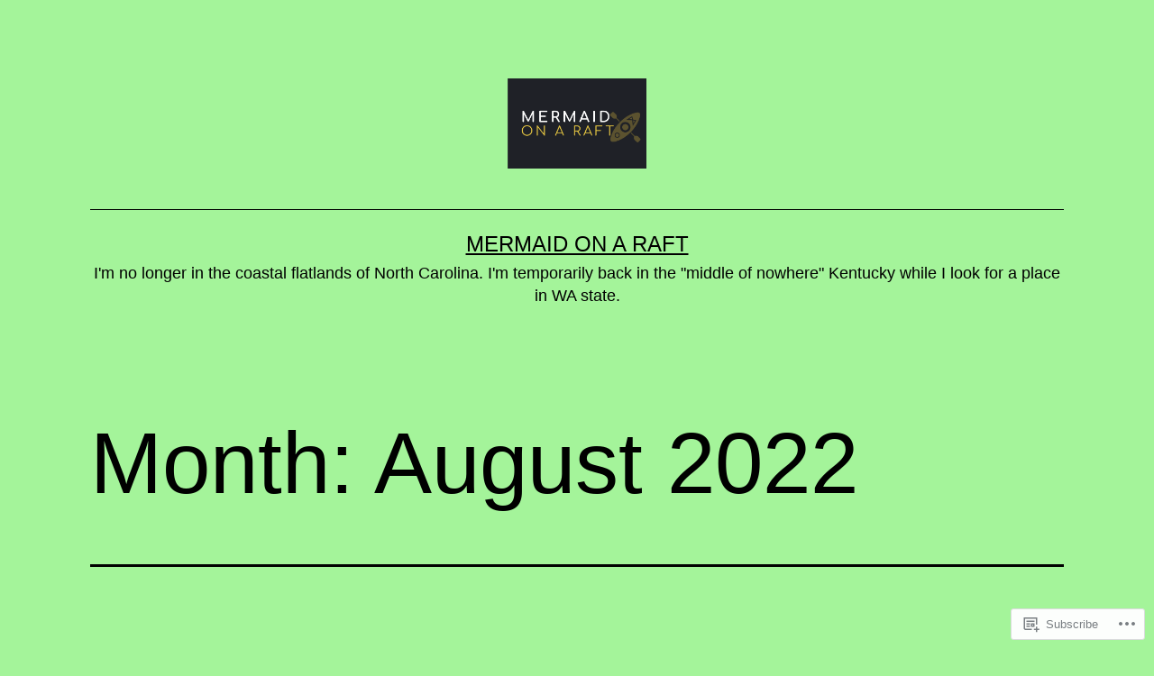

--- FILE ---
content_type: text/html; charset=UTF-8
request_url: https://mermaidonaraft.com/2022/08/
body_size: 28866
content:
<!doctype html>
<html lang="en" >
<head>
	<meta charset="UTF-8" />
	<meta name="viewport" content="width=device-width, initial-scale=1.0" />
	<title>August 2022 &#8211; Mermaid on a Raft</title>
<script type="text/javascript">
  WebFontConfig = {"google":{"families":["PT+Sans:r,i,b,bi:latin,latin-ext","Abril+Fatface:r:latin,latin-ext"]},"api_url":"https:\/\/fonts-api.wp.com\/css"};
  (function() {
    var wf = document.createElement('script');
    wf.src = '/wp-content/plugins/custom-fonts/js/webfont.js';
    wf.type = 'text/javascript';
    wf.async = 'true';
    var s = document.getElementsByTagName('script')[0];
    s.parentNode.insertBefore(wf, s);
	})();
</script><style id="jetpack-custom-fonts-css"></style>
<meta name='robots' content='max-image-preview:large' />

<!-- Async WordPress.com Remote Login -->
<script id="wpcom_remote_login_js">
var wpcom_remote_login_extra_auth = '';
function wpcom_remote_login_remove_dom_node_id( element_id ) {
	var dom_node = document.getElementById( element_id );
	if ( dom_node ) { dom_node.parentNode.removeChild( dom_node ); }
}
function wpcom_remote_login_remove_dom_node_classes( class_name ) {
	var dom_nodes = document.querySelectorAll( '.' + class_name );
	for ( var i = 0; i < dom_nodes.length; i++ ) {
		dom_nodes[ i ].parentNode.removeChild( dom_nodes[ i ] );
	}
}
function wpcom_remote_login_final_cleanup() {
	wpcom_remote_login_remove_dom_node_classes( "wpcom_remote_login_msg" );
	wpcom_remote_login_remove_dom_node_id( "wpcom_remote_login_key" );
	wpcom_remote_login_remove_dom_node_id( "wpcom_remote_login_validate" );
	wpcom_remote_login_remove_dom_node_id( "wpcom_remote_login_js" );
	wpcom_remote_login_remove_dom_node_id( "wpcom_request_access_iframe" );
	wpcom_remote_login_remove_dom_node_id( "wpcom_request_access_styles" );
}

// Watch for messages back from the remote login
window.addEventListener( "message", function( e ) {
	if ( e.origin === "https://r-login.wordpress.com" ) {
		var data = {};
		try {
			data = JSON.parse( e.data );
		} catch( e ) {
			wpcom_remote_login_final_cleanup();
			return;
		}

		if ( data.msg === 'LOGIN' ) {
			// Clean up the login check iframe
			wpcom_remote_login_remove_dom_node_id( "wpcom_remote_login_key" );

			var id_regex = new RegExp( /^[0-9]+$/ );
			var token_regex = new RegExp( /^.*|.*|.*$/ );
			if (
				token_regex.test( data.token )
				&& id_regex.test( data.wpcomid )
			) {
				// We have everything we need to ask for a login
				var script = document.createElement( "script" );
				script.setAttribute( "id", "wpcom_remote_login_validate" );
				script.src = '/remote-login.php?wpcom_remote_login=validate'
					+ '&wpcomid=' + data.wpcomid
					+ '&token=' + encodeURIComponent( data.token )
					+ '&host=' + window.location.protocol
					+ '//' + window.location.hostname
					+ '&postid=14723'
					+ '&is_singular=';
				document.body.appendChild( script );
			}

			return;
		}

		// Safari ITP, not logged in, so redirect
		if ( data.msg === 'LOGIN-REDIRECT' ) {
			window.location = 'https://wordpress.com/log-in?redirect_to=' + window.location.href;
			return;
		}

		// Safari ITP, storage access failed, remove the request
		if ( data.msg === 'LOGIN-REMOVE' ) {
			var css_zap = 'html { -webkit-transition: margin-top 1s; transition: margin-top 1s; } /* 9001 */ html { margin-top: 0 !important; } * html body { margin-top: 0 !important; } @media screen and ( max-width: 782px ) { html { margin-top: 0 !important; } * html body { margin-top: 0 !important; } }';
			var style_zap = document.createElement( 'style' );
			style_zap.type = 'text/css';
			style_zap.appendChild( document.createTextNode( css_zap ) );
			document.body.appendChild( style_zap );

			var e = document.getElementById( 'wpcom_request_access_iframe' );
			e.parentNode.removeChild( e );

			document.cookie = 'wordpress_com_login_access=denied; path=/; max-age=31536000';

			return;
		}

		// Safari ITP
		if ( data.msg === 'REQUEST_ACCESS' ) {
			console.log( 'request access: safari' );

			// Check ITP iframe enable/disable knob
			if ( wpcom_remote_login_extra_auth !== 'safari_itp_iframe' ) {
				return;
			}

			// If we are in a "private window" there is no ITP.
			var private_window = false;
			try {
				var opendb = window.openDatabase( null, null, null, null );
			} catch( e ) {
				private_window = true;
			}

			if ( private_window ) {
				console.log( 'private window' );
				return;
			}

			var iframe = document.createElement( 'iframe' );
			iframe.id = 'wpcom_request_access_iframe';
			iframe.setAttribute( 'scrolling', 'no' );
			iframe.setAttribute( 'sandbox', 'allow-storage-access-by-user-activation allow-scripts allow-same-origin allow-top-navigation-by-user-activation' );
			iframe.src = 'https://r-login.wordpress.com/remote-login.php?wpcom_remote_login=request_access&origin=' + encodeURIComponent( data.origin ) + '&wpcomid=' + encodeURIComponent( data.wpcomid );

			var css = 'html { -webkit-transition: margin-top 1s; transition: margin-top 1s; } /* 9001 */ html { margin-top: 46px !important; } * html body { margin-top: 46px !important; } @media screen and ( max-width: 660px ) { html { margin-top: 71px !important; } * html body { margin-top: 71px !important; } #wpcom_request_access_iframe { display: block; height: 71px !important; } } #wpcom_request_access_iframe { border: 0px; height: 46px; position: fixed; top: 0; left: 0; width: 100%; min-width: 100%; z-index: 99999; background: #23282d; } ';

			var style = document.createElement( 'style' );
			style.type = 'text/css';
			style.id = 'wpcom_request_access_styles';
			style.appendChild( document.createTextNode( css ) );
			document.body.appendChild( style );

			document.body.appendChild( iframe );
		}

		if ( data.msg === 'DONE' ) {
			wpcom_remote_login_final_cleanup();
		}
	}
}, false );

// Inject the remote login iframe after the page has had a chance to load
// more critical resources
window.addEventListener( "DOMContentLoaded", function( e ) {
	var iframe = document.createElement( "iframe" );
	iframe.style.display = "none";
	iframe.setAttribute( "scrolling", "no" );
	iframe.setAttribute( "id", "wpcom_remote_login_key" );
	iframe.src = "https://r-login.wordpress.com/remote-login.php"
		+ "?wpcom_remote_login=key"
		+ "&origin=aHR0cHM6Ly9tZXJtYWlkb25hcmFmdC5jb20%3D"
		+ "&wpcomid=63933190"
		+ "&time=" + Math.floor( Date.now() / 1000 );
	document.body.appendChild( iframe );
}, false );
</script>
<link rel='dns-prefetch' href='//s0.wp.com' />
<link rel="alternate" type="application/rss+xml" title="Mermaid on a Raft &raquo; Feed" href="https://mermaidonaraft.com/feed/" />
<link rel="alternate" type="application/rss+xml" title="Mermaid on a Raft &raquo; Comments Feed" href="https://mermaidonaraft.com/comments/feed/" />
	<script type="text/javascript">
		/* <![CDATA[ */
		function addLoadEvent(func) {
			var oldonload = window.onload;
			if (typeof window.onload != 'function') {
				window.onload = func;
			} else {
				window.onload = function () {
					oldonload();
					func();
				}
			}
		}
		/* ]]> */
	</script>
	<style id='wp-emoji-styles-inline-css'>

	img.wp-smiley, img.emoji {
		display: inline !important;
		border: none !important;
		box-shadow: none !important;
		height: 1em !important;
		width: 1em !important;
		margin: 0 0.07em !important;
		vertical-align: -0.1em !important;
		background: none !important;
		padding: 0 !important;
	}
/*# sourceURL=wp-emoji-styles-inline-css */
</style>
<link crossorigin='anonymous' rel='stylesheet' id='all-css-2-1' href='/wp-content/plugins/gutenberg-core/v22.2.0/build/styles/block-library/style.css?m=1764855221i&cssminify=yes' type='text/css' media='all' />
<style id='wp-block-library-inline-css'>
.has-text-align-justify {
	text-align:justify;
}
.has-text-align-justify{text-align:justify;}

/*# sourceURL=wp-block-library-inline-css */
</style><style id='wp-block-paragraph-inline-css'>
.is-small-text{font-size:.875em}.is-regular-text{font-size:1em}.is-large-text{font-size:2.25em}.is-larger-text{font-size:3em}.has-drop-cap:not(:focus):first-letter{float:left;font-size:8.4em;font-style:normal;font-weight:100;line-height:.68;margin:.05em .1em 0 0;text-transform:uppercase}body.rtl .has-drop-cap:not(:focus):first-letter{float:none;margin-left:.1em}p.has-drop-cap.has-background{overflow:hidden}:root :where(p.has-background){padding:1.25em 2.375em}:where(p.has-text-color:not(.has-link-color)) a{color:inherit}p.has-text-align-left[style*="writing-mode:vertical-lr"],p.has-text-align-right[style*="writing-mode:vertical-rl"]{rotate:180deg}
/*# sourceURL=/wp-content/plugins/gutenberg-core/v22.2.0/build/styles/block-library/paragraph/style.css */
</style>
<style id='wp-block-gallery-inline-css'>
.blocks-gallery-grid:not(.has-nested-images),.wp-block-gallery:not(.has-nested-images){display:flex;flex-wrap:wrap;list-style-type:none;margin:0;padding:0}.blocks-gallery-grid:not(.has-nested-images) .blocks-gallery-image,.blocks-gallery-grid:not(.has-nested-images) .blocks-gallery-item,.wp-block-gallery:not(.has-nested-images) .blocks-gallery-image,.wp-block-gallery:not(.has-nested-images) .blocks-gallery-item{display:flex;flex-direction:column;flex-grow:1;justify-content:center;margin:0 1em 1em 0;position:relative;width:calc(50% - 1em)}.blocks-gallery-grid:not(.has-nested-images) .blocks-gallery-image:nth-of-type(2n),.blocks-gallery-grid:not(.has-nested-images) .blocks-gallery-item:nth-of-type(2n),.wp-block-gallery:not(.has-nested-images) .blocks-gallery-image:nth-of-type(2n),.wp-block-gallery:not(.has-nested-images) .blocks-gallery-item:nth-of-type(2n){margin-right:0}.blocks-gallery-grid:not(.has-nested-images) .blocks-gallery-image figure,.blocks-gallery-grid:not(.has-nested-images) .blocks-gallery-item figure,.wp-block-gallery:not(.has-nested-images) .blocks-gallery-image figure,.wp-block-gallery:not(.has-nested-images) .blocks-gallery-item figure{align-items:flex-end;display:flex;height:100%;justify-content:flex-start;margin:0}.blocks-gallery-grid:not(.has-nested-images) .blocks-gallery-image img,.blocks-gallery-grid:not(.has-nested-images) .blocks-gallery-item img,.wp-block-gallery:not(.has-nested-images) .blocks-gallery-image img,.wp-block-gallery:not(.has-nested-images) .blocks-gallery-item img{display:block;height:auto;max-width:100%;width:auto}.blocks-gallery-grid:not(.has-nested-images) .blocks-gallery-image figcaption,.blocks-gallery-grid:not(.has-nested-images) .blocks-gallery-item figcaption,.wp-block-gallery:not(.has-nested-images) .blocks-gallery-image figcaption,.wp-block-gallery:not(.has-nested-images) .blocks-gallery-item figcaption{background:linear-gradient(0deg,#000000b3,#0000004d 70%,#0000);bottom:0;box-sizing:border-box;color:#fff;font-size:.8em;margin:0;max-height:100%;overflow:auto;padding:3em .77em .7em;position:absolute;text-align:center;width:100%;z-index:2}.blocks-gallery-grid:not(.has-nested-images) .blocks-gallery-image figcaption img,.blocks-gallery-grid:not(.has-nested-images) .blocks-gallery-item figcaption img,.wp-block-gallery:not(.has-nested-images) .blocks-gallery-image figcaption img,.wp-block-gallery:not(.has-nested-images) .blocks-gallery-item figcaption img{display:inline}.blocks-gallery-grid:not(.has-nested-images) figcaption,.wp-block-gallery:not(.has-nested-images) figcaption{flex-grow:1}.blocks-gallery-grid:not(.has-nested-images).is-cropped .blocks-gallery-image a,.blocks-gallery-grid:not(.has-nested-images).is-cropped .blocks-gallery-image img,.blocks-gallery-grid:not(.has-nested-images).is-cropped .blocks-gallery-item a,.blocks-gallery-grid:not(.has-nested-images).is-cropped .blocks-gallery-item img,.wp-block-gallery:not(.has-nested-images).is-cropped .blocks-gallery-image a,.wp-block-gallery:not(.has-nested-images).is-cropped .blocks-gallery-image img,.wp-block-gallery:not(.has-nested-images).is-cropped .blocks-gallery-item a,.wp-block-gallery:not(.has-nested-images).is-cropped .blocks-gallery-item img{flex:1;height:100%;object-fit:cover;width:100%}.blocks-gallery-grid:not(.has-nested-images).columns-1 .blocks-gallery-image,.blocks-gallery-grid:not(.has-nested-images).columns-1 .blocks-gallery-item,.wp-block-gallery:not(.has-nested-images).columns-1 .blocks-gallery-image,.wp-block-gallery:not(.has-nested-images).columns-1 .blocks-gallery-item{margin-right:0;width:100%}@media (min-width:600px){.blocks-gallery-grid:not(.has-nested-images).columns-3 .blocks-gallery-image,.blocks-gallery-grid:not(.has-nested-images).columns-3 .blocks-gallery-item,.wp-block-gallery:not(.has-nested-images).columns-3 .blocks-gallery-image,.wp-block-gallery:not(.has-nested-images).columns-3 .blocks-gallery-item{margin-right:1em;width:calc(33.33333% - .66667em)}.blocks-gallery-grid:not(.has-nested-images).columns-4 .blocks-gallery-image,.blocks-gallery-grid:not(.has-nested-images).columns-4 .blocks-gallery-item,.wp-block-gallery:not(.has-nested-images).columns-4 .blocks-gallery-image,.wp-block-gallery:not(.has-nested-images).columns-4 .blocks-gallery-item{margin-right:1em;width:calc(25% - .75em)}.blocks-gallery-grid:not(.has-nested-images).columns-5 .blocks-gallery-image,.blocks-gallery-grid:not(.has-nested-images).columns-5 .blocks-gallery-item,.wp-block-gallery:not(.has-nested-images).columns-5 .blocks-gallery-image,.wp-block-gallery:not(.has-nested-images).columns-5 .blocks-gallery-item{margin-right:1em;width:calc(20% - .8em)}.blocks-gallery-grid:not(.has-nested-images).columns-6 .blocks-gallery-image,.blocks-gallery-grid:not(.has-nested-images).columns-6 .blocks-gallery-item,.wp-block-gallery:not(.has-nested-images).columns-6 .blocks-gallery-image,.wp-block-gallery:not(.has-nested-images).columns-6 .blocks-gallery-item{margin-right:1em;width:calc(16.66667% - .83333em)}.blocks-gallery-grid:not(.has-nested-images).columns-7 .blocks-gallery-image,.blocks-gallery-grid:not(.has-nested-images).columns-7 .blocks-gallery-item,.wp-block-gallery:not(.has-nested-images).columns-7 .blocks-gallery-image,.wp-block-gallery:not(.has-nested-images).columns-7 .blocks-gallery-item{margin-right:1em;width:calc(14.28571% - .85714em)}.blocks-gallery-grid:not(.has-nested-images).columns-8 .blocks-gallery-image,.blocks-gallery-grid:not(.has-nested-images).columns-8 .blocks-gallery-item,.wp-block-gallery:not(.has-nested-images).columns-8 .blocks-gallery-image,.wp-block-gallery:not(.has-nested-images).columns-8 .blocks-gallery-item{margin-right:1em;width:calc(12.5% - .875em)}.blocks-gallery-grid:not(.has-nested-images).columns-1 .blocks-gallery-image:nth-of-type(1n),.blocks-gallery-grid:not(.has-nested-images).columns-1 .blocks-gallery-item:nth-of-type(1n),.blocks-gallery-grid:not(.has-nested-images).columns-2 .blocks-gallery-image:nth-of-type(2n),.blocks-gallery-grid:not(.has-nested-images).columns-2 .blocks-gallery-item:nth-of-type(2n),.blocks-gallery-grid:not(.has-nested-images).columns-3 .blocks-gallery-image:nth-of-type(3n),.blocks-gallery-grid:not(.has-nested-images).columns-3 .blocks-gallery-item:nth-of-type(3n),.blocks-gallery-grid:not(.has-nested-images).columns-4 .blocks-gallery-image:nth-of-type(4n),.blocks-gallery-grid:not(.has-nested-images).columns-4 .blocks-gallery-item:nth-of-type(4n),.blocks-gallery-grid:not(.has-nested-images).columns-5 .blocks-gallery-image:nth-of-type(5n),.blocks-gallery-grid:not(.has-nested-images).columns-5 .blocks-gallery-item:nth-of-type(5n),.blocks-gallery-grid:not(.has-nested-images).columns-6 .blocks-gallery-image:nth-of-type(6n),.blocks-gallery-grid:not(.has-nested-images).columns-6 .blocks-gallery-item:nth-of-type(6n),.blocks-gallery-grid:not(.has-nested-images).columns-7 .blocks-gallery-image:nth-of-type(7n),.blocks-gallery-grid:not(.has-nested-images).columns-7 .blocks-gallery-item:nth-of-type(7n),.blocks-gallery-grid:not(.has-nested-images).columns-8 .blocks-gallery-image:nth-of-type(8n),.blocks-gallery-grid:not(.has-nested-images).columns-8 .blocks-gallery-item:nth-of-type(8n),.wp-block-gallery:not(.has-nested-images).columns-1 .blocks-gallery-image:nth-of-type(1n),.wp-block-gallery:not(.has-nested-images).columns-1 .blocks-gallery-item:nth-of-type(1n),.wp-block-gallery:not(.has-nested-images).columns-2 .blocks-gallery-image:nth-of-type(2n),.wp-block-gallery:not(.has-nested-images).columns-2 .blocks-gallery-item:nth-of-type(2n),.wp-block-gallery:not(.has-nested-images).columns-3 .blocks-gallery-image:nth-of-type(3n),.wp-block-gallery:not(.has-nested-images).columns-3 .blocks-gallery-item:nth-of-type(3n),.wp-block-gallery:not(.has-nested-images).columns-4 .blocks-gallery-image:nth-of-type(4n),.wp-block-gallery:not(.has-nested-images).columns-4 .blocks-gallery-item:nth-of-type(4n),.wp-block-gallery:not(.has-nested-images).columns-5 .blocks-gallery-image:nth-of-type(5n),.wp-block-gallery:not(.has-nested-images).columns-5 .blocks-gallery-item:nth-of-type(5n),.wp-block-gallery:not(.has-nested-images).columns-6 .blocks-gallery-image:nth-of-type(6n),.wp-block-gallery:not(.has-nested-images).columns-6 .blocks-gallery-item:nth-of-type(6n),.wp-block-gallery:not(.has-nested-images).columns-7 .blocks-gallery-image:nth-of-type(7n),.wp-block-gallery:not(.has-nested-images).columns-7 .blocks-gallery-item:nth-of-type(7n),.wp-block-gallery:not(.has-nested-images).columns-8 .blocks-gallery-image:nth-of-type(8n),.wp-block-gallery:not(.has-nested-images).columns-8 .blocks-gallery-item:nth-of-type(8n){margin-right:0}}.blocks-gallery-grid:not(.has-nested-images) .blocks-gallery-image:last-child,.blocks-gallery-grid:not(.has-nested-images) .blocks-gallery-item:last-child,.wp-block-gallery:not(.has-nested-images) .blocks-gallery-image:last-child,.wp-block-gallery:not(.has-nested-images) .blocks-gallery-item:last-child{margin-right:0}.blocks-gallery-grid:not(.has-nested-images).alignleft,.blocks-gallery-grid:not(.has-nested-images).alignright,.wp-block-gallery:not(.has-nested-images).alignleft,.wp-block-gallery:not(.has-nested-images).alignright{max-width:420px;width:100%}.blocks-gallery-grid:not(.has-nested-images).aligncenter .blocks-gallery-item figure,.wp-block-gallery:not(.has-nested-images).aligncenter .blocks-gallery-item figure{justify-content:center}.wp-block-gallery:not(.is-cropped) .blocks-gallery-item{align-self:flex-start}figure.wp-block-gallery.has-nested-images{align-items:normal}.wp-block-gallery.has-nested-images figure.wp-block-image:not(#individual-image){margin:0;width:calc(50% - var(--wp--style--unstable-gallery-gap, 16px)/2)}.wp-block-gallery.has-nested-images figure.wp-block-image{box-sizing:border-box;display:flex;flex-direction:column;flex-grow:1;justify-content:center;max-width:100%;position:relative}.wp-block-gallery.has-nested-images figure.wp-block-image>a,.wp-block-gallery.has-nested-images figure.wp-block-image>div{flex-direction:column;flex-grow:1;margin:0}.wp-block-gallery.has-nested-images figure.wp-block-image img{display:block;height:auto;max-width:100%!important;width:auto}.wp-block-gallery.has-nested-images figure.wp-block-image figcaption,.wp-block-gallery.has-nested-images figure.wp-block-image:has(figcaption):before{bottom:0;left:0;max-height:100%;position:absolute;right:0}.wp-block-gallery.has-nested-images figure.wp-block-image:has(figcaption):before{backdrop-filter:blur(3px);content:"";height:100%;-webkit-mask-image:linear-gradient(0deg,#000 20%,#0000);mask-image:linear-gradient(0deg,#000 20%,#0000);max-height:40%;pointer-events:none}.wp-block-gallery.has-nested-images figure.wp-block-image figcaption{box-sizing:border-box;color:#fff;font-size:13px;margin:0;overflow:auto;padding:1em;text-align:center;text-shadow:0 0 1.5px #000}.wp-block-gallery.has-nested-images figure.wp-block-image figcaption::-webkit-scrollbar{height:12px;width:12px}.wp-block-gallery.has-nested-images figure.wp-block-image figcaption::-webkit-scrollbar-track{background-color:initial}.wp-block-gallery.has-nested-images figure.wp-block-image figcaption::-webkit-scrollbar-thumb{background-clip:padding-box;background-color:initial;border:3px solid #0000;border-radius:8px}.wp-block-gallery.has-nested-images figure.wp-block-image figcaption:focus-within::-webkit-scrollbar-thumb,.wp-block-gallery.has-nested-images figure.wp-block-image figcaption:focus::-webkit-scrollbar-thumb,.wp-block-gallery.has-nested-images figure.wp-block-image figcaption:hover::-webkit-scrollbar-thumb{background-color:#fffc}.wp-block-gallery.has-nested-images figure.wp-block-image figcaption{scrollbar-color:#0000 #0000;scrollbar-gutter:stable both-edges;scrollbar-width:thin}.wp-block-gallery.has-nested-images figure.wp-block-image figcaption:focus,.wp-block-gallery.has-nested-images figure.wp-block-image figcaption:focus-within,.wp-block-gallery.has-nested-images figure.wp-block-image figcaption:hover{scrollbar-color:#fffc #0000}.wp-block-gallery.has-nested-images figure.wp-block-image figcaption{will-change:transform}@media (hover:none){.wp-block-gallery.has-nested-images figure.wp-block-image figcaption{scrollbar-color:#fffc #0000}}.wp-block-gallery.has-nested-images figure.wp-block-image figcaption{background:linear-gradient(0deg,#0006,#0000)}.wp-block-gallery.has-nested-images figure.wp-block-image figcaption img{display:inline}.wp-block-gallery.has-nested-images figure.wp-block-image figcaption a{color:inherit}.wp-block-gallery.has-nested-images figure.wp-block-image.has-custom-border img{box-sizing:border-box}.wp-block-gallery.has-nested-images figure.wp-block-image.has-custom-border>a,.wp-block-gallery.has-nested-images figure.wp-block-image.has-custom-border>div,.wp-block-gallery.has-nested-images figure.wp-block-image.is-style-rounded>a,.wp-block-gallery.has-nested-images figure.wp-block-image.is-style-rounded>div{flex:1 1 auto}.wp-block-gallery.has-nested-images figure.wp-block-image.has-custom-border figcaption,.wp-block-gallery.has-nested-images figure.wp-block-image.is-style-rounded figcaption{background:none;color:inherit;flex:initial;margin:0;padding:10px 10px 9px;position:relative;text-shadow:none}.wp-block-gallery.has-nested-images figure.wp-block-image.has-custom-border:before,.wp-block-gallery.has-nested-images figure.wp-block-image.is-style-rounded:before{content:none}.wp-block-gallery.has-nested-images figcaption{flex-basis:100%;flex-grow:1;text-align:center}.wp-block-gallery.has-nested-images:not(.is-cropped) figure.wp-block-image:not(#individual-image){margin-bottom:auto;margin-top:0}.wp-block-gallery.has-nested-images.is-cropped figure.wp-block-image:not(#individual-image){align-self:inherit}.wp-block-gallery.has-nested-images.is-cropped figure.wp-block-image:not(#individual-image)>a,.wp-block-gallery.has-nested-images.is-cropped figure.wp-block-image:not(#individual-image)>div:not(.components-drop-zone){display:flex}.wp-block-gallery.has-nested-images.is-cropped figure.wp-block-image:not(#individual-image) a,.wp-block-gallery.has-nested-images.is-cropped figure.wp-block-image:not(#individual-image) img{flex:1 0 0%;height:100%;object-fit:cover;width:100%}.wp-block-gallery.has-nested-images.columns-1 figure.wp-block-image:not(#individual-image){width:100%}@media (min-width:600px){.wp-block-gallery.has-nested-images.columns-3 figure.wp-block-image:not(#individual-image){width:calc(33.33333% - var(--wp--style--unstable-gallery-gap, 16px)*.66667)}.wp-block-gallery.has-nested-images.columns-4 figure.wp-block-image:not(#individual-image){width:calc(25% - var(--wp--style--unstable-gallery-gap, 16px)*.75)}.wp-block-gallery.has-nested-images.columns-5 figure.wp-block-image:not(#individual-image){width:calc(20% - var(--wp--style--unstable-gallery-gap, 16px)*.8)}.wp-block-gallery.has-nested-images.columns-6 figure.wp-block-image:not(#individual-image){width:calc(16.66667% - var(--wp--style--unstable-gallery-gap, 16px)*.83333)}.wp-block-gallery.has-nested-images.columns-7 figure.wp-block-image:not(#individual-image){width:calc(14.28571% - var(--wp--style--unstable-gallery-gap, 16px)*.85714)}.wp-block-gallery.has-nested-images.columns-8 figure.wp-block-image:not(#individual-image){width:calc(12.5% - var(--wp--style--unstable-gallery-gap, 16px)*.875)}.wp-block-gallery.has-nested-images.columns-default figure.wp-block-image:not(#individual-image){width:calc(33.33% - var(--wp--style--unstable-gallery-gap, 16px)*.66667)}.wp-block-gallery.has-nested-images.columns-default figure.wp-block-image:not(#individual-image):first-child:nth-last-child(2),.wp-block-gallery.has-nested-images.columns-default figure.wp-block-image:not(#individual-image):first-child:nth-last-child(2)~figure.wp-block-image:not(#individual-image){width:calc(50% - var(--wp--style--unstable-gallery-gap, 16px)*.5)}.wp-block-gallery.has-nested-images.columns-default figure.wp-block-image:not(#individual-image):first-child:last-child{width:100%}}.wp-block-gallery.has-nested-images.alignleft,.wp-block-gallery.has-nested-images.alignright{max-width:420px;width:100%}.wp-block-gallery.has-nested-images.aligncenter{justify-content:center}
/*# sourceURL=/wp-content/plugins/gutenberg-core/v22.2.0/build/styles/block-library/gallery/style.css */
</style>
<style id='wp-block-gallery-theme-inline-css'>
.blocks-gallery-caption{color:#555;font-size:13px;text-align:center}.is-dark-theme .blocks-gallery-caption{color:#ffffffa6}
/*# sourceURL=/wp-content/plugins/gutenberg-core/v22.2.0/build/styles/block-library/gallery/theme.css */
</style>
<style id='global-styles-inline-css'>
:root{--wp--preset--aspect-ratio--square: 1;--wp--preset--aspect-ratio--4-3: 4/3;--wp--preset--aspect-ratio--3-4: 3/4;--wp--preset--aspect-ratio--3-2: 3/2;--wp--preset--aspect-ratio--2-3: 2/3;--wp--preset--aspect-ratio--16-9: 16/9;--wp--preset--aspect-ratio--9-16: 9/16;--wp--preset--color--black: #000000;--wp--preset--color--cyan-bluish-gray: #abb8c3;--wp--preset--color--white: #FFFFFF;--wp--preset--color--pale-pink: #f78da7;--wp--preset--color--vivid-red: #cf2e2e;--wp--preset--color--luminous-vivid-orange: #ff6900;--wp--preset--color--luminous-vivid-amber: #fcb900;--wp--preset--color--light-green-cyan: #7bdcb5;--wp--preset--color--vivid-green-cyan: #00d084;--wp--preset--color--pale-cyan-blue: #8ed1fc;--wp--preset--color--vivid-cyan-blue: #0693e3;--wp--preset--color--vivid-purple: #9b51e0;--wp--preset--color--dark-gray: #28303D;--wp--preset--color--gray: #39414D;--wp--preset--color--green: #D1E4DD;--wp--preset--color--blue: #D1DFE4;--wp--preset--color--purple: #D1D1E4;--wp--preset--color--red: #E4D1D1;--wp--preset--color--orange: #E4DAD1;--wp--preset--color--yellow: #EEEADD;--wp--preset--gradient--vivid-cyan-blue-to-vivid-purple: linear-gradient(135deg,rgb(6,147,227) 0%,rgb(155,81,224) 100%);--wp--preset--gradient--light-green-cyan-to-vivid-green-cyan: linear-gradient(135deg,rgb(122,220,180) 0%,rgb(0,208,130) 100%);--wp--preset--gradient--luminous-vivid-amber-to-luminous-vivid-orange: linear-gradient(135deg,rgb(252,185,0) 0%,rgb(255,105,0) 100%);--wp--preset--gradient--luminous-vivid-orange-to-vivid-red: linear-gradient(135deg,rgb(255,105,0) 0%,rgb(207,46,46) 100%);--wp--preset--gradient--very-light-gray-to-cyan-bluish-gray: linear-gradient(135deg,rgb(238,238,238) 0%,rgb(169,184,195) 100%);--wp--preset--gradient--cool-to-warm-spectrum: linear-gradient(135deg,rgb(74,234,220) 0%,rgb(151,120,209) 20%,rgb(207,42,186) 40%,rgb(238,44,130) 60%,rgb(251,105,98) 80%,rgb(254,248,76) 100%);--wp--preset--gradient--blush-light-purple: linear-gradient(135deg,rgb(255,206,236) 0%,rgb(152,150,240) 100%);--wp--preset--gradient--blush-bordeaux: linear-gradient(135deg,rgb(254,205,165) 0%,rgb(254,45,45) 50%,rgb(107,0,62) 100%);--wp--preset--gradient--luminous-dusk: linear-gradient(135deg,rgb(255,203,112) 0%,rgb(199,81,192) 50%,rgb(65,88,208) 100%);--wp--preset--gradient--pale-ocean: linear-gradient(135deg,rgb(255,245,203) 0%,rgb(182,227,212) 50%,rgb(51,167,181) 100%);--wp--preset--gradient--electric-grass: linear-gradient(135deg,rgb(202,248,128) 0%,rgb(113,206,126) 100%);--wp--preset--gradient--midnight: linear-gradient(135deg,rgb(2,3,129) 0%,rgb(40,116,252) 100%);--wp--preset--gradient--purple-to-yellow: linear-gradient(160deg, #D1D1E4 0%, #EEEADD 100%);--wp--preset--gradient--yellow-to-purple: linear-gradient(160deg, #EEEADD 0%, #D1D1E4 100%);--wp--preset--gradient--green-to-yellow: linear-gradient(160deg, #D1E4DD 0%, #EEEADD 100%);--wp--preset--gradient--yellow-to-green: linear-gradient(160deg, #EEEADD 0%, #D1E4DD 100%);--wp--preset--gradient--red-to-yellow: linear-gradient(160deg, #E4D1D1 0%, #EEEADD 100%);--wp--preset--gradient--yellow-to-red: linear-gradient(160deg, #EEEADD 0%, #E4D1D1 100%);--wp--preset--gradient--purple-to-red: linear-gradient(160deg, #D1D1E4 0%, #E4D1D1 100%);--wp--preset--gradient--red-to-purple: linear-gradient(160deg, #E4D1D1 0%, #D1D1E4 100%);--wp--preset--font-size--small: 18px;--wp--preset--font-size--medium: 20px;--wp--preset--font-size--large: 24px;--wp--preset--font-size--x-large: 42px;--wp--preset--font-size--extra-small: 16px;--wp--preset--font-size--normal: 20px;--wp--preset--font-size--extra-large: 40px;--wp--preset--font-size--huge: 96px;--wp--preset--font-size--gigantic: 144px;--wp--preset--font-family--albert-sans: 'Albert Sans', sans-serif;--wp--preset--font-family--alegreya: Alegreya, serif;--wp--preset--font-family--arvo: Arvo, serif;--wp--preset--font-family--bodoni-moda: 'Bodoni Moda', serif;--wp--preset--font-family--bricolage-grotesque: 'Bricolage Grotesque', sans-serif;--wp--preset--font-family--cabin: Cabin, sans-serif;--wp--preset--font-family--chivo: Chivo, sans-serif;--wp--preset--font-family--commissioner: Commissioner, sans-serif;--wp--preset--font-family--cormorant: Cormorant, serif;--wp--preset--font-family--courier-prime: 'Courier Prime', monospace;--wp--preset--font-family--crimson-pro: 'Crimson Pro', serif;--wp--preset--font-family--dm-mono: 'DM Mono', monospace;--wp--preset--font-family--dm-sans: 'DM Sans', sans-serif;--wp--preset--font-family--dm-serif-display: 'DM Serif Display', serif;--wp--preset--font-family--domine: Domine, serif;--wp--preset--font-family--eb-garamond: 'EB Garamond', serif;--wp--preset--font-family--epilogue: Epilogue, sans-serif;--wp--preset--font-family--fahkwang: Fahkwang, sans-serif;--wp--preset--font-family--figtree: Figtree, sans-serif;--wp--preset--font-family--fira-sans: 'Fira Sans', sans-serif;--wp--preset--font-family--fjalla-one: 'Fjalla One', sans-serif;--wp--preset--font-family--fraunces: Fraunces, serif;--wp--preset--font-family--gabarito: Gabarito, system-ui;--wp--preset--font-family--ibm-plex-mono: 'IBM Plex Mono', monospace;--wp--preset--font-family--ibm-plex-sans: 'IBM Plex Sans', sans-serif;--wp--preset--font-family--ibarra-real-nova: 'Ibarra Real Nova', serif;--wp--preset--font-family--instrument-serif: 'Instrument Serif', serif;--wp--preset--font-family--inter: Inter, sans-serif;--wp--preset--font-family--josefin-sans: 'Josefin Sans', sans-serif;--wp--preset--font-family--jost: Jost, sans-serif;--wp--preset--font-family--libre-baskerville: 'Libre Baskerville', serif;--wp--preset--font-family--libre-franklin: 'Libre Franklin', sans-serif;--wp--preset--font-family--literata: Literata, serif;--wp--preset--font-family--lora: Lora, serif;--wp--preset--font-family--merriweather: Merriweather, serif;--wp--preset--font-family--montserrat: Montserrat, sans-serif;--wp--preset--font-family--newsreader: Newsreader, serif;--wp--preset--font-family--noto-sans-mono: 'Noto Sans Mono', sans-serif;--wp--preset--font-family--nunito: Nunito, sans-serif;--wp--preset--font-family--open-sans: 'Open Sans', sans-serif;--wp--preset--font-family--overpass: Overpass, sans-serif;--wp--preset--font-family--pt-serif: 'PT Serif', serif;--wp--preset--font-family--petrona: Petrona, serif;--wp--preset--font-family--piazzolla: Piazzolla, serif;--wp--preset--font-family--playfair-display: 'Playfair Display', serif;--wp--preset--font-family--plus-jakarta-sans: 'Plus Jakarta Sans', sans-serif;--wp--preset--font-family--poppins: Poppins, sans-serif;--wp--preset--font-family--raleway: Raleway, sans-serif;--wp--preset--font-family--roboto: Roboto, sans-serif;--wp--preset--font-family--roboto-slab: 'Roboto Slab', serif;--wp--preset--font-family--rubik: Rubik, sans-serif;--wp--preset--font-family--rufina: Rufina, serif;--wp--preset--font-family--sora: Sora, sans-serif;--wp--preset--font-family--source-sans-3: 'Source Sans 3', sans-serif;--wp--preset--font-family--source-serif-4: 'Source Serif 4', serif;--wp--preset--font-family--space-mono: 'Space Mono', monospace;--wp--preset--font-family--syne: Syne, sans-serif;--wp--preset--font-family--texturina: Texturina, serif;--wp--preset--font-family--urbanist: Urbanist, sans-serif;--wp--preset--font-family--work-sans: 'Work Sans', sans-serif;--wp--preset--spacing--20: 0.44rem;--wp--preset--spacing--30: 0.67rem;--wp--preset--spacing--40: 1rem;--wp--preset--spacing--50: 1.5rem;--wp--preset--spacing--60: 2.25rem;--wp--preset--spacing--70: 3.38rem;--wp--preset--spacing--80: 5.06rem;--wp--preset--shadow--natural: 6px 6px 9px rgba(0, 0, 0, 0.2);--wp--preset--shadow--deep: 12px 12px 50px rgba(0, 0, 0, 0.4);--wp--preset--shadow--sharp: 6px 6px 0px rgba(0, 0, 0, 0.2);--wp--preset--shadow--outlined: 6px 6px 0px -3px rgb(255, 255, 255), 6px 6px rgb(0, 0, 0);--wp--preset--shadow--crisp: 6px 6px 0px rgb(0, 0, 0);}:where(.is-layout-flex){gap: 0.5em;}:where(.is-layout-grid){gap: 0.5em;}body .is-layout-flex{display: flex;}.is-layout-flex{flex-wrap: wrap;align-items: center;}.is-layout-flex > :is(*, div){margin: 0;}body .is-layout-grid{display: grid;}.is-layout-grid > :is(*, div){margin: 0;}:where(.wp-block-columns.is-layout-flex){gap: 2em;}:where(.wp-block-columns.is-layout-grid){gap: 2em;}:where(.wp-block-post-template.is-layout-flex){gap: 1.25em;}:where(.wp-block-post-template.is-layout-grid){gap: 1.25em;}.has-black-color{color: var(--wp--preset--color--black) !important;}.has-cyan-bluish-gray-color{color: var(--wp--preset--color--cyan-bluish-gray) !important;}.has-white-color{color: var(--wp--preset--color--white) !important;}.has-pale-pink-color{color: var(--wp--preset--color--pale-pink) !important;}.has-vivid-red-color{color: var(--wp--preset--color--vivid-red) !important;}.has-luminous-vivid-orange-color{color: var(--wp--preset--color--luminous-vivid-orange) !important;}.has-luminous-vivid-amber-color{color: var(--wp--preset--color--luminous-vivid-amber) !important;}.has-light-green-cyan-color{color: var(--wp--preset--color--light-green-cyan) !important;}.has-vivid-green-cyan-color{color: var(--wp--preset--color--vivid-green-cyan) !important;}.has-pale-cyan-blue-color{color: var(--wp--preset--color--pale-cyan-blue) !important;}.has-vivid-cyan-blue-color{color: var(--wp--preset--color--vivid-cyan-blue) !important;}.has-vivid-purple-color{color: var(--wp--preset--color--vivid-purple) !important;}.has-black-background-color{background-color: var(--wp--preset--color--black) !important;}.has-cyan-bluish-gray-background-color{background-color: var(--wp--preset--color--cyan-bluish-gray) !important;}.has-white-background-color{background-color: var(--wp--preset--color--white) !important;}.has-pale-pink-background-color{background-color: var(--wp--preset--color--pale-pink) !important;}.has-vivid-red-background-color{background-color: var(--wp--preset--color--vivid-red) !important;}.has-luminous-vivid-orange-background-color{background-color: var(--wp--preset--color--luminous-vivid-orange) !important;}.has-luminous-vivid-amber-background-color{background-color: var(--wp--preset--color--luminous-vivid-amber) !important;}.has-light-green-cyan-background-color{background-color: var(--wp--preset--color--light-green-cyan) !important;}.has-vivid-green-cyan-background-color{background-color: var(--wp--preset--color--vivid-green-cyan) !important;}.has-pale-cyan-blue-background-color{background-color: var(--wp--preset--color--pale-cyan-blue) !important;}.has-vivid-cyan-blue-background-color{background-color: var(--wp--preset--color--vivid-cyan-blue) !important;}.has-vivid-purple-background-color{background-color: var(--wp--preset--color--vivid-purple) !important;}.has-black-border-color{border-color: var(--wp--preset--color--black) !important;}.has-cyan-bluish-gray-border-color{border-color: var(--wp--preset--color--cyan-bluish-gray) !important;}.has-white-border-color{border-color: var(--wp--preset--color--white) !important;}.has-pale-pink-border-color{border-color: var(--wp--preset--color--pale-pink) !important;}.has-vivid-red-border-color{border-color: var(--wp--preset--color--vivid-red) !important;}.has-luminous-vivid-orange-border-color{border-color: var(--wp--preset--color--luminous-vivid-orange) !important;}.has-luminous-vivid-amber-border-color{border-color: var(--wp--preset--color--luminous-vivid-amber) !important;}.has-light-green-cyan-border-color{border-color: var(--wp--preset--color--light-green-cyan) !important;}.has-vivid-green-cyan-border-color{border-color: var(--wp--preset--color--vivid-green-cyan) !important;}.has-pale-cyan-blue-border-color{border-color: var(--wp--preset--color--pale-cyan-blue) !important;}.has-vivid-cyan-blue-border-color{border-color: var(--wp--preset--color--vivid-cyan-blue) !important;}.has-vivid-purple-border-color{border-color: var(--wp--preset--color--vivid-purple) !important;}.has-vivid-cyan-blue-to-vivid-purple-gradient-background{background: var(--wp--preset--gradient--vivid-cyan-blue-to-vivid-purple) !important;}.has-light-green-cyan-to-vivid-green-cyan-gradient-background{background: var(--wp--preset--gradient--light-green-cyan-to-vivid-green-cyan) !important;}.has-luminous-vivid-amber-to-luminous-vivid-orange-gradient-background{background: var(--wp--preset--gradient--luminous-vivid-amber-to-luminous-vivid-orange) !important;}.has-luminous-vivid-orange-to-vivid-red-gradient-background{background: var(--wp--preset--gradient--luminous-vivid-orange-to-vivid-red) !important;}.has-very-light-gray-to-cyan-bluish-gray-gradient-background{background: var(--wp--preset--gradient--very-light-gray-to-cyan-bluish-gray) !important;}.has-cool-to-warm-spectrum-gradient-background{background: var(--wp--preset--gradient--cool-to-warm-spectrum) !important;}.has-blush-light-purple-gradient-background{background: var(--wp--preset--gradient--blush-light-purple) !important;}.has-blush-bordeaux-gradient-background{background: var(--wp--preset--gradient--blush-bordeaux) !important;}.has-luminous-dusk-gradient-background{background: var(--wp--preset--gradient--luminous-dusk) !important;}.has-pale-ocean-gradient-background{background: var(--wp--preset--gradient--pale-ocean) !important;}.has-electric-grass-gradient-background{background: var(--wp--preset--gradient--electric-grass) !important;}.has-midnight-gradient-background{background: var(--wp--preset--gradient--midnight) !important;}.has-small-font-size{font-size: var(--wp--preset--font-size--small) !important;}.has-medium-font-size{font-size: var(--wp--preset--font-size--medium) !important;}.has-large-font-size{font-size: var(--wp--preset--font-size--large) !important;}.has-x-large-font-size{font-size: var(--wp--preset--font-size--x-large) !important;}.has-albert-sans-font-family{font-family: var(--wp--preset--font-family--albert-sans) !important;}.has-alegreya-font-family{font-family: var(--wp--preset--font-family--alegreya) !important;}.has-arvo-font-family{font-family: var(--wp--preset--font-family--arvo) !important;}.has-bodoni-moda-font-family{font-family: var(--wp--preset--font-family--bodoni-moda) !important;}.has-bricolage-grotesque-font-family{font-family: var(--wp--preset--font-family--bricolage-grotesque) !important;}.has-cabin-font-family{font-family: var(--wp--preset--font-family--cabin) !important;}.has-chivo-font-family{font-family: var(--wp--preset--font-family--chivo) !important;}.has-commissioner-font-family{font-family: var(--wp--preset--font-family--commissioner) !important;}.has-cormorant-font-family{font-family: var(--wp--preset--font-family--cormorant) !important;}.has-courier-prime-font-family{font-family: var(--wp--preset--font-family--courier-prime) !important;}.has-crimson-pro-font-family{font-family: var(--wp--preset--font-family--crimson-pro) !important;}.has-dm-mono-font-family{font-family: var(--wp--preset--font-family--dm-mono) !important;}.has-dm-sans-font-family{font-family: var(--wp--preset--font-family--dm-sans) !important;}.has-dm-serif-display-font-family{font-family: var(--wp--preset--font-family--dm-serif-display) !important;}.has-domine-font-family{font-family: var(--wp--preset--font-family--domine) !important;}.has-eb-garamond-font-family{font-family: var(--wp--preset--font-family--eb-garamond) !important;}.has-epilogue-font-family{font-family: var(--wp--preset--font-family--epilogue) !important;}.has-fahkwang-font-family{font-family: var(--wp--preset--font-family--fahkwang) !important;}.has-figtree-font-family{font-family: var(--wp--preset--font-family--figtree) !important;}.has-fira-sans-font-family{font-family: var(--wp--preset--font-family--fira-sans) !important;}.has-fjalla-one-font-family{font-family: var(--wp--preset--font-family--fjalla-one) !important;}.has-fraunces-font-family{font-family: var(--wp--preset--font-family--fraunces) !important;}.has-gabarito-font-family{font-family: var(--wp--preset--font-family--gabarito) !important;}.has-ibm-plex-mono-font-family{font-family: var(--wp--preset--font-family--ibm-plex-mono) !important;}.has-ibm-plex-sans-font-family{font-family: var(--wp--preset--font-family--ibm-plex-sans) !important;}.has-ibarra-real-nova-font-family{font-family: var(--wp--preset--font-family--ibarra-real-nova) !important;}.has-instrument-serif-font-family{font-family: var(--wp--preset--font-family--instrument-serif) !important;}.has-inter-font-family{font-family: var(--wp--preset--font-family--inter) !important;}.has-josefin-sans-font-family{font-family: var(--wp--preset--font-family--josefin-sans) !important;}.has-jost-font-family{font-family: var(--wp--preset--font-family--jost) !important;}.has-libre-baskerville-font-family{font-family: var(--wp--preset--font-family--libre-baskerville) !important;}.has-libre-franklin-font-family{font-family: var(--wp--preset--font-family--libre-franklin) !important;}.has-literata-font-family{font-family: var(--wp--preset--font-family--literata) !important;}.has-lora-font-family{font-family: var(--wp--preset--font-family--lora) !important;}.has-merriweather-font-family{font-family: var(--wp--preset--font-family--merriweather) !important;}.has-montserrat-font-family{font-family: var(--wp--preset--font-family--montserrat) !important;}.has-newsreader-font-family{font-family: var(--wp--preset--font-family--newsreader) !important;}.has-noto-sans-mono-font-family{font-family: var(--wp--preset--font-family--noto-sans-mono) !important;}.has-nunito-font-family{font-family: var(--wp--preset--font-family--nunito) !important;}.has-open-sans-font-family{font-family: var(--wp--preset--font-family--open-sans) !important;}.has-overpass-font-family{font-family: var(--wp--preset--font-family--overpass) !important;}.has-pt-serif-font-family{font-family: var(--wp--preset--font-family--pt-serif) !important;}.has-petrona-font-family{font-family: var(--wp--preset--font-family--petrona) !important;}.has-piazzolla-font-family{font-family: var(--wp--preset--font-family--piazzolla) !important;}.has-playfair-display-font-family{font-family: var(--wp--preset--font-family--playfair-display) !important;}.has-plus-jakarta-sans-font-family{font-family: var(--wp--preset--font-family--plus-jakarta-sans) !important;}.has-poppins-font-family{font-family: var(--wp--preset--font-family--poppins) !important;}.has-raleway-font-family{font-family: var(--wp--preset--font-family--raleway) !important;}.has-roboto-font-family{font-family: var(--wp--preset--font-family--roboto) !important;}.has-roboto-slab-font-family{font-family: var(--wp--preset--font-family--roboto-slab) !important;}.has-rubik-font-family{font-family: var(--wp--preset--font-family--rubik) !important;}.has-rufina-font-family{font-family: var(--wp--preset--font-family--rufina) !important;}.has-sora-font-family{font-family: var(--wp--preset--font-family--sora) !important;}.has-source-sans-3-font-family{font-family: var(--wp--preset--font-family--source-sans-3) !important;}.has-source-serif-4-font-family{font-family: var(--wp--preset--font-family--source-serif-4) !important;}.has-space-mono-font-family{font-family: var(--wp--preset--font-family--space-mono) !important;}.has-syne-font-family{font-family: var(--wp--preset--font-family--syne) !important;}.has-texturina-font-family{font-family: var(--wp--preset--font-family--texturina) !important;}.has-urbanist-font-family{font-family: var(--wp--preset--font-family--urbanist) !important;}.has-work-sans-font-family{font-family: var(--wp--preset--font-family--work-sans) !important;}
/*# sourceURL=global-styles-inline-css */
</style>
<style id='core-block-supports-inline-css'>
.wp-block-gallery.wp-block-gallery-1{--wp--style--unstable-gallery-gap:var( --wp--style--gallery-gap-default, var( --gallery-block--gutter-size, var( --wp--style--block-gap, 0.5em ) ) );gap:var( --wp--style--gallery-gap-default, var( --gallery-block--gutter-size, var( --wp--style--block-gap, 0.5em ) ) );}
/*# sourceURL=core-block-supports-inline-css */
</style>

<style id='classic-theme-styles-inline-css'>
/*! This file is auto-generated */
.wp-block-button__link{color:#fff;background-color:#32373c;border-radius:9999px;box-shadow:none;text-decoration:none;padding:calc(.667em + 2px) calc(1.333em + 2px);font-size:1.125em}.wp-block-file__button{background:#32373c;color:#fff;text-decoration:none}
/*# sourceURL=/wp-includes/css/classic-themes.min.css */
</style>
<link crossorigin='anonymous' rel='stylesheet' id='all-css-4-1' href='/_static/??-eJyVT9sKwjAM/SGzOJ3OF/Fb1i1otWlLk27s760MpiAIPuQ8HM4tOEXog1fyitHlq/WCfTAu9A/BXVWfqhrEcnQEicaqwcGKrgoQnR1VvcgGP4L0RkyCMRvUqRDzgsETdiKkpULKZdHAxeRCgjBSSnYg+QrjDO9hiQrPsdOXgmmwHbnS5fWXbYrFA8bERCJQkG1mWEb+s3199sLnuj0e9qd227T3J8tteRM=&cssminify=yes' type='text/css' media='all' />
<style id='twenty-twenty-one-custom-color-overrides-inline-css'>
:root .editor-styles-wrapper{--global--color-background: #a4f49a;--global--color-primary: #000;--global--color-secondary: #000;--button--color-background: #000;--button--color-text-hover: #000;}
/*# sourceURL=twenty-twenty-one-custom-color-overrides-inline-css */
</style>
<style id='twenty-twenty-one-style-inline-css'>
:root{--global--color-background: #a4f49a;--global--color-primary: #000;--global--color-secondary: #000;--button--color-background: #000;--button--color-text-hover: #000;}
/*# sourceURL=twenty-twenty-one-style-inline-css */
</style>
<link crossorigin='anonymous' rel='stylesheet' id='print-css-5-1' href='/wp-content/themes/pub/twentytwentyone/assets/css/print.css?m=1765387047i&cssminify=yes' type='text/css' media='print' />
<link crossorigin='anonymous' rel='stylesheet' id='all-css-6-1' href='/_static/??-eJx9jksOwjAMBS9EsPgUxAJxliaYEnDiqHaIentSYFFA6sbyk2bsByUZx1ExKoRsEuXOR4Ebamrd/ZNBcoTA50wooFcMaJSZBByH1Cpoqfrwnhxx6UQWMDn8UgRStr8o+OhAdCA0JdVrf+qkk2QrrvdJPdd0YSIuc/yVH9gbm60da7+ezOE9WuKurh1UahLnpA7ZELt27PQVzIVa34/qKRxX+2az3h922+b2BKq1i9o=&cssminify=yes' type='text/css' media='all' />
<style id='jetpack-global-styles-frontend-style-inline-css'>
:root { --font-headings: unset; --font-base: unset; --font-headings-default: -apple-system,BlinkMacSystemFont,"Segoe UI",Roboto,Oxygen-Sans,Ubuntu,Cantarell,"Helvetica Neue",sans-serif; --font-base-default: -apple-system,BlinkMacSystemFont,"Segoe UI",Roboto,Oxygen-Sans,Ubuntu,Cantarell,"Helvetica Neue",sans-serif;}
/*# sourceURL=jetpack-global-styles-frontend-style-inline-css */
</style>
<link crossorigin='anonymous' rel='stylesheet' id='all-css-8-1' href='/_static/??-eJyNjEEOgkAMRS9kbdAxwYXxLMAMpaYzJbZkrg8kLAwrd+8n7z+sMwxaPBVHn1JOhlNAEu07uQ5mF/wR8gKzLMTFsHKk5IabcjDQlyN0JYKw+T/fXpQMGEYV0Xqae+CdX014PENo29v9swJiAz5G&cssminify=yes' type='text/css' media='all' />
<script id="wpcom-actionbar-placeholder-js-extra">
var actionbardata = {"siteID":"63933190","postID":"0","siteURL":"https://mermaidonaraft.com","xhrURL":"https://mermaidonaraft.com/wp-admin/admin-ajax.php","nonce":"a1fa0fa1af","isLoggedIn":"","statusMessage":"","subsEmailDefault":"instantly","proxyScriptUrl":"https://s0.wp.com/wp-content/js/wpcom-proxy-request.js?m=1513050504i&amp;ver=20211021","i18n":{"followedText":"New posts from this site will now appear in your \u003Ca href=\"https://wordpress.com/reader\"\u003EReader\u003C/a\u003E","foldBar":"Collapse this bar","unfoldBar":"Expand this bar","shortLinkCopied":"Shortlink copied to clipboard."}};
//# sourceURL=wpcom-actionbar-placeholder-js-extra
</script>
<script id="jetpack-mu-wpcom-settings-js-before">
var JETPACK_MU_WPCOM_SETTINGS = {"assetsUrl":"https://s0.wp.com/wp-content/mu-plugins/jetpack-mu-wpcom-plugin/sun/jetpack_vendor/automattic/jetpack-mu-wpcom/src/build/"};
//# sourceURL=jetpack-mu-wpcom-settings-js-before
</script>
<script crossorigin='anonymous' type='text/javascript'  src='/_static/??/wp-content/js/rlt-proxy.js,/wp-content/mu-plugins/subscriptions/follow.js,/wp-content/mu-plugins/widgets/js/widget-bump-view.js?m=1738766797j'></script>
<script id="rlt-proxy-js-after">
	rltInitialize( {"token":null,"iframeOrigins":["https:\/\/widgets.wp.com"]} );
//# sourceURL=rlt-proxy-js-after
</script>
<link rel="EditURI" type="application/rsd+xml" title="RSD" href="https://ledfutt.wordpress.com/xmlrpc.php?rsd" />
<meta name="generator" content="WordPress.com" />

<!-- Jetpack Open Graph Tags -->
<meta property="og:type" content="website" />
<meta property="og:title" content="August 2022 &#8211; Mermaid on a Raft" />
<meta property="og:site_name" content="Mermaid on a Raft" />
<meta property="og:image" content="https://mermaidonaraft.com/wp-content/uploads/2021/02/cropped-img_20210224_142730124-001.jpg?w=200" />
<meta property="og:image:width" content="200" />
<meta property="og:image:height" content="200" />
<meta property="og:image:alt" content="" />
<meta property="og:locale" content="en_US" />

<!-- End Jetpack Open Graph Tags -->
<link rel='openid.server' href='https://mermaidonaraft.com/?openidserver=1' />
<link rel='openid.delegate' href='https://mermaidonaraft.com/' />
<link rel="search" type="application/opensearchdescription+xml" href="https://mermaidonaraft.com/osd.xml" title="Mermaid on a Raft" />
<link rel="search" type="application/opensearchdescription+xml" href="https://s1.wp.com/opensearch.xml" title="WordPress.com" />
<meta name="theme-color" content="#a4f49a" />
		<style type="text/css">
			.recentcomments a {
				display: inline !important;
				padding: 0 !important;
				margin: 0 !important;
			}

			table.recentcommentsavatartop img.avatar, table.recentcommentsavatarend img.avatar {
				border: 0px;
				margin: 0;
			}

			table.recentcommentsavatartop a, table.recentcommentsavatarend a {
				border: 0px !important;
				background-color: transparent !important;
			}

			td.recentcommentsavatarend, td.recentcommentsavatartop {
				padding: 0px 0px 1px 0px;
				margin: 0px;
			}

			td.recentcommentstextend {
				border: none !important;
				padding: 0px 0px 2px 10px;
			}

			.rtl td.recentcommentstextend {
				padding: 0px 10px 2px 0px;
			}

			td.recentcommentstexttop {
				border: none;
				padding: 0px 0px 0px 10px;
			}

			.rtl td.recentcommentstexttop {
				padding: 0px 10px 0px 0px;
			}
		</style>
		<meta name="description" content="1 post published by Ledfutt during August 2022" />
<style id="custom-background-css">
body.custom-background { background-color: #a4f49a; }
</style>
	<link rel="icon" href="https://mermaidonaraft.com/wp-content/uploads/2021/02/cropped-img_20210224_142730124-001.jpg?w=32" sizes="32x32" />
<link rel="icon" href="https://mermaidonaraft.com/wp-content/uploads/2021/02/cropped-img_20210224_142730124-001.jpg?w=192" sizes="192x192" />
<link rel="apple-touch-icon" href="https://mermaidonaraft.com/wp-content/uploads/2021/02/cropped-img_20210224_142730124-001.jpg?w=180" />
<meta name="msapplication-TileImage" content="https://mermaidonaraft.com/wp-content/uploads/2021/02/cropped-img_20210224_142730124-001.jpg?w=270" />
<link crossorigin='anonymous' rel='stylesheet' id='all-css-0-3' href='/_static/??-eJydj8sKwjAQRX/IdKgP1IX4KZJOhjJtXmQSgn9vS1UQXGh3cy6Xwx2oUWHwmXwGV1S0pWcvMFCOGscngxQPN/YInQ04CkjlSKlBkQ38LHDBFEsCqFMoQvbdeQV/+pZBha2ZsBNMHDOHqftBjWO/RtyTp8Q4+76eK5+vbHrK08aArK1yZFirxS35bmnWXt2lPR5251O7b7fDAzi1nrA=&cssminify=yes' type='text/css' media='all' />
</head>

<body class="archive date custom-background wp-custom-logo wp-embed-responsive wp-theme-pubtwentytwentyone customizer-styles-applied is-light-theme no-js hfeed jetpack-reblog-enabled">
<div id="page" class="site">
	<a class="skip-link screen-reader-text" href="#content">
		Skip to content	</a>

	
<header id="masthead" class="site-header has-logo has-title-and-tagline">

	
	<div class="site-logo"><a href="https://mermaidonaraft.com/" class="custom-logo-link" rel="home"><img width="549" height="358" src="https://mermaidonaraft.com/wp-content/uploads/2021/03/cropped-mermaid-on-a-raft_logo_original-2.png" class="custom-logo" alt="Mermaid on a Raft" decoding="async" srcset="https://mermaidonaraft.com/wp-content/uploads/2021/03/cropped-mermaid-on-a-raft_logo_original-2.png 549w, https://mermaidonaraft.com/wp-content/uploads/2021/03/cropped-mermaid-on-a-raft_logo_original-2.png?w=150&amp;h=98 150w, https://mermaidonaraft.com/wp-content/uploads/2021/03/cropped-mermaid-on-a-raft_logo_original-2.png?w=300&amp;h=196 300w" sizes="(max-width: 549px) 100vw, 549px" data-attachment-id="13544" data-permalink="https://mermaidonaraft.com/cropped-mermaid-on-a-raft_logo_original-2-png/" data-orig-file="https://mermaidonaraft.com/wp-content/uploads/2021/03/cropped-mermaid-on-a-raft_logo_original-2.png" data-orig-size="549,358" data-comments-opened="1" data-image-meta="{&quot;aperture&quot;:&quot;0&quot;,&quot;credit&quot;:&quot;&quot;,&quot;camera&quot;:&quot;&quot;,&quot;caption&quot;:&quot;&quot;,&quot;created_timestamp&quot;:&quot;0&quot;,&quot;copyright&quot;:&quot;&quot;,&quot;focal_length&quot;:&quot;0&quot;,&quot;iso&quot;:&quot;0&quot;,&quot;shutter_speed&quot;:&quot;0&quot;,&quot;title&quot;:&quot;&quot;,&quot;orientation&quot;:&quot;0&quot;}" data-image-title="cropped-mermaid-on-a-raft_logo_original-2.png" data-image-description="&lt;p&gt;https://ledfutt.files.wordpress.com/2021/03/cropped-mermaid-on-a-raft_logo_original-2.png&lt;/p&gt;
" data-image-caption="" data-medium-file="https://mermaidonaraft.com/wp-content/uploads/2021/03/cropped-mermaid-on-a-raft_logo_original-2.png?w=300" data-large-file="https://mermaidonaraft.com/wp-content/uploads/2021/03/cropped-mermaid-on-a-raft_logo_original-2.png?w=549" /></a></div>

<div class="site-branding">

	
						<p class="site-title"><a href="https://mermaidonaraft.com/" rel="home">Mermaid on a Raft</a></p>
			
			<p class="site-description">
			I&#039;m no longer in the coastal flatlands of North Carolina. I&#039;m temporarily back in the &quot;middle of nowhere&quot; Kentucky while I look for a place in WA state.		</p>
	</div><!-- .site-branding -->
	

</header><!-- #masthead -->

	<div id="content" class="site-content">
		<div id="primary" class="content-area">
			<main id="main" class="site-main">


	<header class="page-header alignwide">
		<h1 class="page-title">Month: <span>August 2022</span></h1>			</header><!-- .page-header -->

					
<article id="post-14723" class="post-14723 post type-post status-publish format-standard hentry category-uncategorized entry">

	
<header class="entry-header">
	<h2 class="entry-title default-max-width"><a href="https://mermaidonaraft.com/2022/08/17/training-groundhogs/">Training groundhogs</a></h2></header><!-- .entry-header -->

	<div class="entry-content">
		
<p>&nbsp;</p>
<p><img data-attachment-id="14777" data-permalink="https://mermaidonaraft.com/2022/08/17/training-groundhogs/nobody/" data-orig-file="https://mermaidonaraft.com/wp-content/uploads/2022/08/nobody.jpg" data-orig-size="564,423" data-comments-opened="1" data-image-meta="{&quot;aperture&quot;:&quot;0&quot;,&quot;credit&quot;:&quot;&quot;,&quot;camera&quot;:&quot;&quot;,&quot;caption&quot;:&quot;&quot;,&quot;created_timestamp&quot;:&quot;0&quot;,&quot;copyright&quot;:&quot;&quot;,&quot;focal_length&quot;:&quot;0&quot;,&quot;iso&quot;:&quot;0&quot;,&quot;shutter_speed&quot;:&quot;0&quot;,&quot;title&quot;:&quot;&quot;,&quot;orientation&quot;:&quot;0&quot;}" data-image-title="nobody" data-image-description="" data-image-caption="" data-medium-file="https://mermaidonaraft.com/wp-content/uploads/2022/08/nobody.jpg?w=300" data-large-file="https://mermaidonaraft.com/wp-content/uploads/2022/08/nobody.jpg?w=564" class="aligncenter size-full wp-image-14777" src="https://mermaidonaraft.com/wp-content/uploads/2022/08/nobody.jpg" alt="" width="564" height="423" srcset="https://mermaidonaraft.com/wp-content/uploads/2022/08/nobody.jpg 564w, https://mermaidonaraft.com/wp-content/uploads/2022/08/nobody.jpg?w=150&amp;h=113 150w, https://mermaidonaraft.com/wp-content/uploads/2022/08/nobody.jpg?w=300&amp;h=225 300w" sizes="(max-width: 564px) 100vw, 564px" /></p>
<p>08/08/2022 {I apologize to all of you who got an email saying there was a new blog up. I tried to load the photos to my blog program using my phone. It saved them to the media for my blog, so I was all happy: until I got the blog finished and wanted to proofread it in preview mode. When I looked at it, the photos were all messed up, portions of photos showing, words weren&#8217;t there. The only way I could see for sure if it was indeed messed up was to publish it for a hot second. As soon as I did that, you got an email. I then took the new blog down, made it into a draft again so I could figure out the photos. I had to delete them all from my blog, reload them the old way and I&#8217;m going to try this again. Please bear with me, sorry for the ridiculous confusion.} </p>
<p>Yikes, it&#8217;s been over a month since I have done a blog. No excuse except, it is absolutely a pain in the butt to transfer photos from my phone to my laptop. It&#8217;s very time-consuming and despite the fact I don&#8217;t have a life, I am quite impatient with these things. I may have figured out something tonight though. (obviously the way I thought was a solution was NOT.)</p>
<p>We&#8217;ve had some insanely HOT weather, so hot nobody even wanted to go outside. I really wanted to go in the pool but refrained because the boys couldn&#8217;t get in and I felt guilty. I know. I know. They&#8217;re dogs. My dogs. We bought steps so they could access the pool but the deck wasn&#8217;t finished so we couldn&#8217;t use the new steps.</p>
<figure data-shortcode="caption" id="attachment_14796" aria-describedby="caption-attachment-14796" style="width: 760px" class="wp-caption aligncenter"><img data-attachment-id="14796" data-permalink="https://mermaidonaraft.com/2022/08/17/training-groundhogs/img_20220803_185600906/" data-orig-file="https://mermaidonaraft.com/wp-content/uploads/2022/08/img_20220803_185600906.jpg" data-orig-size="2992,4000" data-comments-opened="1" data-image-meta="{&quot;aperture&quot;:&quot;1.7&quot;,&quot;credit&quot;:&quot;&quot;,&quot;camera&quot;:&quot;moto g power (2021)&quot;,&quot;caption&quot;:&quot;&quot;,&quot;created_timestamp&quot;:&quot;1659552964&quot;,&quot;copyright&quot;:&quot;&quot;,&quot;focal_length&quot;:&quot;4.71&quot;,&quot;iso&quot;:&quot;100&quot;,&quot;shutter_speed&quot;:&quot;0.0030487804878049&quot;,&quot;title&quot;:&quot;&quot;,&quot;orientation&quot;:&quot;1&quot;,&quot;latitude&quot;:&quot;36.778377972222&quot;,&quot;longitude&quot;:&quot;-85.45502&quot;}" data-image-title="IMG_20220803_185600906" data-image-description="" data-image-caption="" data-medium-file="https://mermaidonaraft.com/wp-content/uploads/2022/08/img_20220803_185600906.jpg?w=224" data-large-file="https://mermaidonaraft.com/wp-content/uploads/2022/08/img_20220803_185600906.jpg?w=750" class="wp-image-14796 size-large" src="https://mermaidonaraft.com/wp-content/uploads/2022/08/img_20220803_185600906.jpg?w=750" alt="" width="750" height="1003" srcset="https://mermaidonaraft.com/wp-content/uploads/2022/08/img_20220803_185600906.jpg?w=750 750w, https://mermaidonaraft.com/wp-content/uploads/2022/08/img_20220803_185600906.jpg?w=1500 1500w, https://mermaidonaraft.com/wp-content/uploads/2022/08/img_20220803_185600906.jpg?w=112 112w, https://mermaidonaraft.com/wp-content/uploads/2022/08/img_20220803_185600906.jpg?w=224 224w, https://mermaidonaraft.com/wp-content/uploads/2022/08/img_20220803_185600906.jpg?w=768 768w, https://mermaidonaraft.com/wp-content/uploads/2022/08/img_20220803_185600906.jpg?w=1440 1440w" sizes="(max-width: 750px) 100vw, 750px" /><figcaption id="caption-attachment-14796" class="wp-caption-text">They don&#8217;t do much good sitting there. Gringo crawled up them so he could see over the side of the pool. He&#8217;s no fool.</figcaption></figure>
<p>If you notice, the dump truck is STILL HERE. It was here for almost 2 months. I was ok with it at first, then really got tired of looking at it. I knew Aaron was coming over (his dump truck) so I made signs for it. He got a kick out of them and yes, he took the damn truck when they were done. </p>
<figure data-shortcode="caption" id="attachment_14841" aria-describedby="caption-attachment-14841" style="width: 760px" class="wp-caption aligncenter"><img data-attachment-id="14841" data-permalink="https://mermaidonaraft.com/2022/08/17/training-groundhogs/img_20220804_101325714_hdr-2/" data-orig-file="https://mermaidonaraft.com/wp-content/uploads/2022/08/img_20220804_101325714_hdr-2.jpg" data-orig-size="2992,4000" data-comments-opened="1" data-image-meta="{&quot;aperture&quot;:&quot;1.7&quot;,&quot;credit&quot;:&quot;&quot;,&quot;camera&quot;:&quot;moto g power (2021)&quot;,&quot;caption&quot;:&quot;&quot;,&quot;created_timestamp&quot;:&quot;1659608007&quot;,&quot;copyright&quot;:&quot;&quot;,&quot;focal_length&quot;:&quot;4.71&quot;,&quot;iso&quot;:&quot;100&quot;,&quot;shutter_speed&quot;:&quot;0.001233045622688&quot;,&quot;title&quot;:&quot;&quot;,&quot;orientation&quot;:&quot;1&quot;,&quot;latitude&quot;:&quot;36.779232&quot;,&quot;longitude&quot;:&quot;-85.454648&quot;}" data-image-title="IMG_20220804_101325714_HDR" data-image-description="" data-image-caption="" data-medium-file="https://mermaidonaraft.com/wp-content/uploads/2022/08/img_20220804_101325714_hdr-2.jpg?w=224" data-large-file="https://mermaidonaraft.com/wp-content/uploads/2022/08/img_20220804_101325714_hdr-2.jpg?w=750" class="wp-image-14841 size-large" src="https://mermaidonaraft.com/wp-content/uploads/2022/08/img_20220804_101325714_hdr-2.jpg?w=750" alt="" width="750" height="1003" srcset="https://mermaidonaraft.com/wp-content/uploads/2022/08/img_20220804_101325714_hdr-2.jpg?w=750 750w, https://mermaidonaraft.com/wp-content/uploads/2022/08/img_20220804_101325714_hdr-2.jpg?w=1500 1500w, https://mermaidonaraft.com/wp-content/uploads/2022/08/img_20220804_101325714_hdr-2.jpg?w=112 112w, https://mermaidonaraft.com/wp-content/uploads/2022/08/img_20220804_101325714_hdr-2.jpg?w=224 224w, https://mermaidonaraft.com/wp-content/uploads/2022/08/img_20220804_101325714_hdr-2.jpg?w=768 768w, https://mermaidonaraft.com/wp-content/uploads/2022/08/img_20220804_101325714_hdr-2.jpg?w=1440 1440w" sizes="(max-width: 750px) 100vw, 750px" /><figcaption id="caption-attachment-14841" class="wp-caption-text">The stone delivery guy and UPS noticed this I&#8217;m sure.</figcaption></figure>
<figure data-shortcode="caption" id="attachment_14840" aria-describedby="caption-attachment-14840" style="width: 760px" class="wp-caption aligncenter"><img loading="lazy" data-attachment-id="14840" data-permalink="https://mermaidonaraft.com/2022/08/17/training-groundhogs/img_20220804_101314143_hdr-2/" data-orig-file="https://mermaidonaraft.com/wp-content/uploads/2022/08/img_20220804_101314143_hdr-2.jpg" data-orig-size="2992,4000" data-comments-opened="1" data-image-meta="{&quot;aperture&quot;:&quot;1.7&quot;,&quot;credit&quot;:&quot;&quot;,&quot;camera&quot;:&quot;moto g power (2021)&quot;,&quot;caption&quot;:&quot;&quot;,&quot;created_timestamp&quot;:&quot;1659608004&quot;,&quot;copyright&quot;:&quot;&quot;,&quot;focal_length&quot;:&quot;4.71&quot;,&quot;iso&quot;:&quot;100&quot;,&quot;shutter_speed&quot;:&quot;0.00030931023816888&quot;,&quot;title&quot;:&quot;&quot;,&quot;orientation&quot;:&quot;1&quot;,&quot;latitude&quot;:&quot;36.779232&quot;,&quot;longitude&quot;:&quot;-85.454648&quot;}" data-image-title="IMG_20220804_101314143_HDR" data-image-description="" data-image-caption="" data-medium-file="https://mermaidonaraft.com/wp-content/uploads/2022/08/img_20220804_101314143_hdr-2.jpg?w=224" data-large-file="https://mermaidonaraft.com/wp-content/uploads/2022/08/img_20220804_101314143_hdr-2.jpg?w=750" class="wp-image-14840 size-large" src="https://mermaidonaraft.com/wp-content/uploads/2022/08/img_20220804_101314143_hdr-2.jpg?w=750" alt="" width="750" height="1003" srcset="https://mermaidonaraft.com/wp-content/uploads/2022/08/img_20220804_101314143_hdr-2.jpg?w=750 750w, https://mermaidonaraft.com/wp-content/uploads/2022/08/img_20220804_101314143_hdr-2.jpg?w=1500 1500w, https://mermaidonaraft.com/wp-content/uploads/2022/08/img_20220804_101314143_hdr-2.jpg?w=112 112w, https://mermaidonaraft.com/wp-content/uploads/2022/08/img_20220804_101314143_hdr-2.jpg?w=224 224w, https://mermaidonaraft.com/wp-content/uploads/2022/08/img_20220804_101314143_hdr-2.jpg?w=768 768w, https://mermaidonaraft.com/wp-content/uploads/2022/08/img_20220804_101314143_hdr-2.jpg?w=1440 1440w" sizes="(max-width: 750px) 100vw, 750px" /><figcaption id="caption-attachment-14840" class="wp-caption-text">Finally, no dump truck.</figcaption></figure>
<p>We got the garden in, and Bill laid out the sidewalk, Then we waited 3 + weeks for the guy to come to do the concrete. He is super busy. </p>
<figure data-shortcode="caption" id="attachment_14785" aria-describedby="caption-attachment-14785" style="width: 760px" class="wp-caption aligncenter"><img loading="lazy" data-attachment-id="14785" data-permalink="https://mermaidonaraft.com/2022/08/17/training-groundhogs/img_20220720_182125591_hdr/" data-orig-file="https://mermaidonaraft.com/wp-content/uploads/2022/08/img_20220720_182125591_hdr-1.jpg" data-orig-size="2992,4000" data-comments-opened="1" data-image-meta="{&quot;aperture&quot;:&quot;1.7&quot;,&quot;credit&quot;:&quot;&quot;,&quot;camera&quot;:&quot;moto g power (2021)&quot;,&quot;caption&quot;:&quot;&quot;,&quot;created_timestamp&quot;:&quot;1658341286&quot;,&quot;copyright&quot;:&quot;&quot;,&quot;focal_length&quot;:&quot;4.71&quot;,&quot;iso&quot;:&quot;100&quot;,&quot;shutter_speed&quot;:&quot;0.0013717421124829&quot;,&quot;title&quot;:&quot;&quot;,&quot;orientation&quot;:&quot;1&quot;,&quot;latitude&quot;:&quot;36.778492972222&quot;,&quot;longitude&quot;:&quot;-85.45519&quot;}" data-image-title="IMG_20220720_182125591_HDR" data-image-description="" data-image-caption="" data-medium-file="https://mermaidonaraft.com/wp-content/uploads/2022/08/img_20220720_182125591_hdr-1.jpg?w=224" data-large-file="https://mermaidonaraft.com/wp-content/uploads/2022/08/img_20220720_182125591_hdr-1.jpg?w=750" class="wp-image-14785 size-large" src="https://mermaidonaraft.com/wp-content/uploads/2022/08/img_20220720_182125591_hdr-1.jpg?w=750" alt="" width="750" height="1003" srcset="https://mermaidonaraft.com/wp-content/uploads/2022/08/img_20220720_182125591_hdr-1.jpg?w=750 750w, https://mermaidonaraft.com/wp-content/uploads/2022/08/img_20220720_182125591_hdr-1.jpg?w=1500 1500w, https://mermaidonaraft.com/wp-content/uploads/2022/08/img_20220720_182125591_hdr-1.jpg?w=112 112w, https://mermaidonaraft.com/wp-content/uploads/2022/08/img_20220720_182125591_hdr-1.jpg?w=224 224w, https://mermaidonaraft.com/wp-content/uploads/2022/08/img_20220720_182125591_hdr-1.jpg?w=768 768w, https://mermaidonaraft.com/wp-content/uploads/2022/08/img_20220720_182125591_hdr-1.jpg?w=1440 1440w" sizes="(max-width: 750px) 100vw, 750px" /><figcaption id="caption-attachment-14785" class="wp-caption-text">One heck of a long sidewalk.</figcaption></figure>
<figure data-shortcode="caption" id="attachment_14802" aria-describedby="caption-attachment-14802" style="width: 760px" class="wp-caption aligncenter"><img loading="lazy" data-attachment-id="14802" data-permalink="https://mermaidonaraft.com/2022/08/17/training-groundhogs/img_20220805_085220299_hdr/" data-orig-file="https://mermaidonaraft.com/wp-content/uploads/2022/08/img_20220805_085220299_hdr-1.jpg" data-orig-size="2992,4000" data-comments-opened="1" data-image-meta="{&quot;aperture&quot;:&quot;1.7&quot;,&quot;credit&quot;:&quot;&quot;,&quot;camera&quot;:&quot;moto g power (2021)&quot;,&quot;caption&quot;:&quot;&quot;,&quot;created_timestamp&quot;:&quot;1659689542&quot;,&quot;copyright&quot;:&quot;&quot;,&quot;focal_length&quot;:&quot;4.71&quot;,&quot;iso&quot;:&quot;100&quot;,&quot;shutter_speed&quot;:&quot;0.00068119891008174&quot;,&quot;title&quot;:&quot;&quot;,&quot;orientation&quot;:&quot;1&quot;,&quot;latitude&quot;:&quot;36.778531972222&quot;,&quot;longitude&quot;:&quot;-85.455254972222&quot;}" data-image-title="IMG_20220805_085220299_HDR" data-image-description="" data-image-caption="" data-medium-file="https://mermaidonaraft.com/wp-content/uploads/2022/08/img_20220805_085220299_hdr-1.jpg?w=224" data-large-file="https://mermaidonaraft.com/wp-content/uploads/2022/08/img_20220805_085220299_hdr-1.jpg?w=750" class="wp-image-14802 size-large" src="https://mermaidonaraft.com/wp-content/uploads/2022/08/img_20220805_085220299_hdr-1.jpg?w=750" alt="" width="750" height="1003" srcset="https://mermaidonaraft.com/wp-content/uploads/2022/08/img_20220805_085220299_hdr-1.jpg?w=750 750w, https://mermaidonaraft.com/wp-content/uploads/2022/08/img_20220805_085220299_hdr-1.jpg?w=1500 1500w, https://mermaidonaraft.com/wp-content/uploads/2022/08/img_20220805_085220299_hdr-1.jpg?w=112 112w, https://mermaidonaraft.com/wp-content/uploads/2022/08/img_20220805_085220299_hdr-1.jpg?w=224 224w, https://mermaidonaraft.com/wp-content/uploads/2022/08/img_20220805_085220299_hdr-1.jpg?w=768 768w, https://mermaidonaraft.com/wp-content/uploads/2022/08/img_20220805_085220299_hdr-1.jpg?w=1440 1440w" sizes="(max-width: 750px) 100vw, 750px" /><figcaption id="caption-attachment-14802" class="wp-caption-text">Concrete day!</figcaption></figure>



<figure data-carousel-extra='{&quot;blog_id&quot;:63933190,&quot;permalink&quot;:&quot;https://mermaidonaraft.com/2022/08/17/training-groundhogs/&quot;}'  class="wp-block-gallery has-nested-images columns-default is-cropped wp-block-gallery-1 is-layout-flex wp-block-gallery-is-layout-flex">
<figure class="wp-block-image size-large"></figure>
<figure class="wp-block-image size-large"></figure>
<figure class="wp-block-image size-large"></figure>
<figure class="wp-block-image size-large"></figure>
<figure class="wp-block-image size-large"></figure>
<figure class="wp-block-image size-large"></figure>
<figure class="wp-block-image size-large"></figure>
<p>Aaron, Kevin and Courtney came back last Thursday and got the sidewalk to the pool ready for the concrete truck on Friday morning. Prior to them arriving, I noticed a deer(?) in the field. It was not a deer, it was an injured coyote. She was really having a hard time walking. The last thing we want is to have an injured or sick coyote hanging out here. Bill got his gun out but he couldn&#8217;t shoot it, they look too much like a dog. I felt so bad for her. When Kevin and Aaron came, they both saw it in the field too. They agreed it had to be shot. Aaron was able to walk right up on it and shoot her. Kevin buried her, he said she looked in bad shape. Mercy killing, still have a hard time with it. </p>
<figure class="wp-block-image size-large"></figure>
<figure class="wp-block-image size-large"></figure>
<figure class="wp-block-image size-large"></figure>
</figure>
<figure class="wp-block-image size-large"></figure>
<p></p>
<p>We took Max and Gringo to the vet in Glasgow. Max has a lump on the inside of his leg and Gringo had a big one on his side. We have been told they were fatty lipomas but I wanted them checked. It was the first time these 2 had been to this vet so she did a check-up on them. Gringo&#8217;s gums were red, he has periodontal disease. She said he needs his teeth cleaned. February is clean your pets teeth month with $50.00 off per pet. We also needed to have Gringo&#8217;s front leg X-rayed, he&#8217;s been on and off limping. They need to sedate to X-ray so I figured clean his teeth and check his leg. Bill said as long as he&#8217;s out, have them remove the big lump. I took him up on a Monday morning by 9. He was terrified when they took him away from me. I felt horrible. I got groceries and went back home, it&#8217;s 45 min from the vet. The vet called on my drive home and said he would be ready in a few hours. We put the groceries away and turned around and went back to get him. Bill went along in case I couldn&#8217;t lift him. Poor guy was really limping after they twisted and turned him every which way, and he had a big incision on his side. He whined on the way home. We got him in the house and up on the bed so I could snuggle with him. Bill noticed his nose was very swollen and he had a small cut on it.</p>
<figure data-shortcode="caption" id="attachment_14789" aria-describedby="caption-attachment-14789" style="width: 760px" class="wp-caption aligncenter"><img loading="lazy" data-attachment-id="14789" data-permalink="https://mermaidonaraft.com/2022/08/17/training-groundhogs/img_20220801_162347298_hdr/" data-orig-file="https://mermaidonaraft.com/wp-content/uploads/2022/08/img_20220801_162347298_hdr.jpg" data-orig-size="1200,1600" data-comments-opened="1" data-image-meta="{&quot;aperture&quot;:&quot;2.4&quot;,&quot;credit&quot;:&quot;&quot;,&quot;camera&quot;:&quot;moto g power (2021)&quot;,&quot;caption&quot;:&quot;&quot;,&quot;created_timestamp&quot;:&quot;1659371027&quot;,&quot;copyright&quot;:&quot;&quot;,&quot;focal_length&quot;:&quot;1.94&quot;,&quot;iso&quot;:&quot;103&quot;,&quot;shutter_speed&quot;:&quot;0.0083333333333333&quot;,&quot;title&quot;:&quot;&quot;,&quot;orientation&quot;:&quot;1&quot;,&quot;latitude&quot;:&quot;36.895594&quot;,&quot;longitude&quot;:&quot;-85.733067&quot;}" data-image-title="IMG_20220801_162347298_HDR" data-image-description="" data-image-caption="" data-medium-file="https://mermaidonaraft.com/wp-content/uploads/2022/08/img_20220801_162347298_hdr.jpg?w=225" data-large-file="https://mermaidonaraft.com/wp-content/uploads/2022/08/img_20220801_162347298_hdr.jpg?w=750" class="wp-image-14789 size-large" src="https://mermaidonaraft.com/wp-content/uploads/2022/08/img_20220801_162347298_hdr.jpg?w=750" alt="" width="750" height="1000" srcset="https://mermaidonaraft.com/wp-content/uploads/2022/08/img_20220801_162347298_hdr.jpg?w=750 750w, https://mermaidonaraft.com/wp-content/uploads/2022/08/img_20220801_162347298_hdr.jpg?w=113 113w, https://mermaidonaraft.com/wp-content/uploads/2022/08/img_20220801_162347298_hdr.jpg?w=225 225w, https://mermaidonaraft.com/wp-content/uploads/2022/08/img_20220801_162347298_hdr.jpg?w=768 768w, https://mermaidonaraft.com/wp-content/uploads/2022/08/img_20220801_162347298_hdr.jpg 1200w" sizes="(max-width: 750px) 100vw, 750px" /><figcaption id="caption-attachment-14789" class="wp-caption-text">Look how swollen his nose is.</figcaption></figure>
<figure data-shortcode="caption" id="attachment_14790" aria-describedby="caption-attachment-14790" style="width: 760px" class="wp-caption aligncenter"><img loading="lazy" data-attachment-id="14790" data-permalink="https://mermaidonaraft.com/2022/08/17/training-groundhogs/img_20220801_162644319/" data-orig-file="https://mermaidonaraft.com/wp-content/uploads/2022/08/img_20220801_162644319-1.jpg" data-orig-size="4000,3000" data-comments-opened="1" data-image-meta="{&quot;aperture&quot;:&quot;1.7&quot;,&quot;credit&quot;:&quot;&quot;,&quot;camera&quot;:&quot;moto g power (2021)&quot;,&quot;caption&quot;:&quot;&quot;,&quot;created_timestamp&quot;:&quot;1659371205&quot;,&quot;copyright&quot;:&quot;&quot;,&quot;focal_length&quot;:&quot;4.71&quot;,&quot;iso&quot;:&quot;108&quot;,&quot;shutter_speed&quot;:&quot;0.0083333333333333&quot;,&quot;title&quot;:&quot;&quot;,&quot;orientation&quot;:&quot;1&quot;,&quot;latitude&quot;:&quot;36.884340972222&quot;,&quot;longitude&quot;:&quot;-85.696236972222&quot;}" data-image-title="IMG_20220801_162644319" data-image-description="" data-image-caption="" data-medium-file="https://mermaidonaraft.com/wp-content/uploads/2022/08/img_20220801_162644319-1.jpg?w=300" data-large-file="https://mermaidonaraft.com/wp-content/uploads/2022/08/img_20220801_162644319-1.jpg?w=750" class="wp-image-14790 size-large" src="https://mermaidonaraft.com/wp-content/uploads/2022/08/img_20220801_162644319-1.jpg?w=750" alt="" width="750" height="563" srcset="https://mermaidonaraft.com/wp-content/uploads/2022/08/img_20220801_162644319-1.jpg?w=750 750w, https://mermaidonaraft.com/wp-content/uploads/2022/08/img_20220801_162644319-1.jpg?w=1500 1500w, https://mermaidonaraft.com/wp-content/uploads/2022/08/img_20220801_162644319-1.jpg?w=150 150w, https://mermaidonaraft.com/wp-content/uploads/2022/08/img_20220801_162644319-1.jpg?w=300 300w, https://mermaidonaraft.com/wp-content/uploads/2022/08/img_20220801_162644319-1.jpg?w=768 768w, https://mermaidonaraft.com/wp-content/uploads/2022/08/img_20220801_162644319-1.jpg?w=1024 1024w, https://mermaidonaraft.com/wp-content/uploads/2022/08/img_20220801_162644319-1.jpg?w=1440 1440w" sizes="(max-width: 750px) 100vw, 750px" /><figcaption id="caption-attachment-14790" class="wp-caption-text">His incision.</figcaption></figure>
<p>I called the vet about his nose, it was after hours. The Dr. who took his x-rays called me back. He had no clue why his nose was swollen. I gave him a benadryl, it was slightly better the next day. A few days later he had scabs forming on the top of his nose. We think they had a mask on him for the surgery and it was too tight and injured his nose. Soon the scabs started to fall off. I kept them moisturized with coconut oil. Now they&#8217;re all gone and he has a sore that is healing. I will be chatting to them about this. </p>
<figure data-shortcode="caption" id="attachment_14811" aria-describedby="caption-attachment-14811" style="width: 760px" class="wp-caption aligncenter"><img loading="lazy" data-attachment-id="14811" data-permalink="https://mermaidonaraft.com/2022/08/17/training-groundhogs/img_20220812_154558180/" data-orig-file="https://mermaidonaraft.com/wp-content/uploads/2022/08/img_20220812_154558180-1.jpg" data-orig-size="2992,4000" data-comments-opened="1" data-image-meta="{&quot;aperture&quot;:&quot;1.7&quot;,&quot;credit&quot;:&quot;&quot;,&quot;camera&quot;:&quot;moto g power (2021)&quot;,&quot;caption&quot;:&quot;&quot;,&quot;created_timestamp&quot;:&quot;1660319158&quot;,&quot;copyright&quot;:&quot;&quot;,&quot;focal_length&quot;:&quot;4.71&quot;,&quot;iso&quot;:&quot;100&quot;,&quot;shutter_speed&quot;:&quot;0.0053191489361702&quot;,&quot;title&quot;:&quot;&quot;,&quot;orientation&quot;:&quot;1&quot;,&quot;latitude&quot;:&quot;36.778404972222&quot;,&quot;longitude&quot;:&quot;-85.455031&quot;}" data-image-title="IMG_20220812_154558180" data-image-description="" data-image-caption="" data-medium-file="https://mermaidonaraft.com/wp-content/uploads/2022/08/img_20220812_154558180-1.jpg?w=224" data-large-file="https://mermaidonaraft.com/wp-content/uploads/2022/08/img_20220812_154558180-1.jpg?w=750" class="wp-image-14811 size-large" src="https://mermaidonaraft.com/wp-content/uploads/2022/08/img_20220812_154558180-1.jpg?w=750" alt="" width="750" height="1003" srcset="https://mermaidonaraft.com/wp-content/uploads/2022/08/img_20220812_154558180-1.jpg?w=750 750w, https://mermaidonaraft.com/wp-content/uploads/2022/08/img_20220812_154558180-1.jpg?w=1500 1500w, https://mermaidonaraft.com/wp-content/uploads/2022/08/img_20220812_154558180-1.jpg?w=112 112w, https://mermaidonaraft.com/wp-content/uploads/2022/08/img_20220812_154558180-1.jpg?w=224 224w, https://mermaidonaraft.com/wp-content/uploads/2022/08/img_20220812_154558180-1.jpg?w=768 768w, https://mermaidonaraft.com/wp-content/uploads/2022/08/img_20220812_154558180-1.jpg?w=1440 1440w" sizes="(max-width: 750px) 100vw, 750px" /><figcaption id="caption-attachment-14811" class="wp-caption-text">Old scabby nose.</figcaption></figure>
<p>Bill has been keeping the hill where we walk the dogs nicely mowed. There are less ticks and a smaller chance of seeing a snake. The dogs love to be up there. </p>
<figure data-shortcode="caption" id="attachment_14792" aria-describedby="caption-attachment-14792" style="width: 760px" class="wp-caption aligncenter"><img loading="lazy" data-attachment-id="14792" data-permalink="https://mermaidonaraft.com/2022/08/17/training-groundhogs/img_20220802_073932895/" data-orig-file="https://mermaidonaraft.com/wp-content/uploads/2022/08/img_20220802_073932895-1.jpg" data-orig-size="2992,4000" data-comments-opened="1" data-image-meta="{&quot;aperture&quot;:&quot;1.7&quot;,&quot;credit&quot;:&quot;&quot;,&quot;camera&quot;:&quot;moto g power (2021)&quot;,&quot;caption&quot;:&quot;&quot;,&quot;created_timestamp&quot;:&quot;1659425973&quot;,&quot;copyright&quot;:&quot;&quot;,&quot;focal_length&quot;:&quot;4.71&quot;,&quot;iso&quot;:&quot;100&quot;,&quot;shutter_speed&quot;:&quot;0.0018050541516245&quot;,&quot;title&quot;:&quot;&quot;,&quot;orientation&quot;:&quot;1&quot;,&quot;latitude&quot;:&quot;36.780548&quot;,&quot;longitude&quot;:&quot;-85.453901972222&quot;}" data-image-title="IMG_20220802_073932895" data-image-description="" data-image-caption="" data-medium-file="https://mermaidonaraft.com/wp-content/uploads/2022/08/img_20220802_073932895-1.jpg?w=224" data-large-file="https://mermaidonaraft.com/wp-content/uploads/2022/08/img_20220802_073932895-1.jpg?w=750" class="wp-image-14792 size-large" src="https://mermaidonaraft.com/wp-content/uploads/2022/08/img_20220802_073932895-1.jpg?w=750" alt="" width="750" height="1003" srcset="https://mermaidonaraft.com/wp-content/uploads/2022/08/img_20220802_073932895-1.jpg?w=750 750w, https://mermaidonaraft.com/wp-content/uploads/2022/08/img_20220802_073932895-1.jpg?w=1500 1500w, https://mermaidonaraft.com/wp-content/uploads/2022/08/img_20220802_073932895-1.jpg?w=112 112w, https://mermaidonaraft.com/wp-content/uploads/2022/08/img_20220802_073932895-1.jpg?w=224 224w, https://mermaidonaraft.com/wp-content/uploads/2022/08/img_20220802_073932895-1.jpg?w=768 768w, https://mermaidonaraft.com/wp-content/uploads/2022/08/img_20220802_073932895-1.jpg?w=1440 1440w" sizes="(max-width: 750px) 100vw, 750px" /><figcaption id="caption-attachment-14792" class="wp-caption-text">It&#8217;s like a private park.</figcaption></figure>
<figure data-shortcode="caption" id="attachment_14793" aria-describedby="caption-attachment-14793" style="width: 760px" class="wp-caption aligncenter"><img loading="lazy" data-attachment-id="14793" data-permalink="https://mermaidonaraft.com/2022/08/17/training-groundhogs/img_20220802_074430660_hdr/" data-orig-file="https://mermaidonaraft.com/wp-content/uploads/2022/08/img_20220802_074430660_hdr.jpg" data-orig-size="2992,4000" data-comments-opened="1" data-image-meta="{&quot;aperture&quot;:&quot;1.7&quot;,&quot;credit&quot;:&quot;&quot;,&quot;camera&quot;:&quot;moto g power (2021)&quot;,&quot;caption&quot;:&quot;&quot;,&quot;created_timestamp&quot;:&quot;1659426271&quot;,&quot;copyright&quot;:&quot;&quot;,&quot;focal_length&quot;:&quot;4.71&quot;,&quot;iso&quot;:&quot;100&quot;,&quot;shutter_speed&quot;:&quot;0.0011494252873563&quot;,&quot;title&quot;:&quot;&quot;,&quot;orientation&quot;:&quot;1&quot;,&quot;latitude&quot;:&quot;36.780394972222&quot;,&quot;longitude&quot;:&quot;-85.453327972222&quot;}" data-image-title="IMG_20220802_074430660_HDR" data-image-description="" data-image-caption="" data-medium-file="https://mermaidonaraft.com/wp-content/uploads/2022/08/img_20220802_074430660_hdr.jpg?w=224" data-large-file="https://mermaidonaraft.com/wp-content/uploads/2022/08/img_20220802_074430660_hdr.jpg?w=750" class="wp-image-14793 size-large" src="https://mermaidonaraft.com/wp-content/uploads/2022/08/img_20220802_074430660_hdr.jpg?w=750" alt="" width="750" height="1003" srcset="https://mermaidonaraft.com/wp-content/uploads/2022/08/img_20220802_074430660_hdr.jpg?w=750 750w, https://mermaidonaraft.com/wp-content/uploads/2022/08/img_20220802_074430660_hdr.jpg?w=1500 1500w, https://mermaidonaraft.com/wp-content/uploads/2022/08/img_20220802_074430660_hdr.jpg?w=112 112w, https://mermaidonaraft.com/wp-content/uploads/2022/08/img_20220802_074430660_hdr.jpg?w=224 224w, https://mermaidonaraft.com/wp-content/uploads/2022/08/img_20220802_074430660_hdr.jpg?w=768 768w, https://mermaidonaraft.com/wp-content/uploads/2022/08/img_20220802_074430660_hdr.jpg?w=1440 1440w" sizes="(max-width: 750px) 100vw, 750px" /><figcaption id="caption-attachment-14793" class="wp-caption-text">Every now and then they chase after a rabbit with no chance of catching it.</figcaption></figure>
<figure data-shortcode="caption" id="attachment_14794" aria-describedby="caption-attachment-14794" style="width: 760px" class="wp-caption aligncenter"><img loading="lazy" data-attachment-id="14794" data-permalink="https://mermaidonaraft.com/2022/08/17/training-groundhogs/img_20220802_164417129/" data-orig-file="https://mermaidonaraft.com/wp-content/uploads/2022/08/img_20220802_164417129.jpg" data-orig-size="2992,4000" data-comments-opened="1" data-image-meta="{&quot;aperture&quot;:&quot;1.7&quot;,&quot;credit&quot;:&quot;&quot;,&quot;camera&quot;:&quot;moto g power (2021)&quot;,&quot;caption&quot;:&quot;&quot;,&quot;created_timestamp&quot;:&quot;1659458661&quot;,&quot;copyright&quot;:&quot;&quot;,&quot;focal_length&quot;:&quot;4.71&quot;,&quot;iso&quot;:&quot;238&quot;,&quot;shutter_speed&quot;:&quot;0.025&quot;,&quot;title&quot;:&quot;&quot;,&quot;orientation&quot;:&quot;1&quot;,&quot;latitude&quot;:&quot;36.778379972222&quot;,&quot;longitude&quot;:&quot;-85.455025&quot;}" data-image-title="IMG_20220802_164417129" data-image-description="" data-image-caption="" data-medium-file="https://mermaidonaraft.com/wp-content/uploads/2022/08/img_20220802_164417129.jpg?w=224" data-large-file="https://mermaidonaraft.com/wp-content/uploads/2022/08/img_20220802_164417129.jpg?w=750" class="wp-image-14794 size-large" src="https://mermaidonaraft.com/wp-content/uploads/2022/08/img_20220802_164417129.jpg?w=750" alt="" width="750" height="1003" srcset="https://mermaidonaraft.com/wp-content/uploads/2022/08/img_20220802_164417129.jpg?w=750 750w, https://mermaidonaraft.com/wp-content/uploads/2022/08/img_20220802_164417129.jpg?w=1500 1500w, https://mermaidonaraft.com/wp-content/uploads/2022/08/img_20220802_164417129.jpg?w=112 112w, https://mermaidonaraft.com/wp-content/uploads/2022/08/img_20220802_164417129.jpg?w=224 224w, https://mermaidonaraft.com/wp-content/uploads/2022/08/img_20220802_164417129.jpg?w=768 768w, https://mermaidonaraft.com/wp-content/uploads/2022/08/img_20220802_164417129.jpg?w=1440 1440w" sizes="(max-width: 750px) 100vw, 750px" /><figcaption id="caption-attachment-14794" class="wp-caption-text">They match the floor!</figcaption></figure>
<figure data-shortcode="caption" id="attachment_14795" aria-describedby="caption-attachment-14795" style="width: 760px" class="wp-caption aligncenter"><img loading="lazy" data-attachment-id="14795" data-permalink="https://mermaidonaraft.com/2022/08/17/training-groundhogs/img_20220803_091340567/" data-orig-file="https://mermaidonaraft.com/wp-content/uploads/2022/08/img_20220803_091340567.jpg" data-orig-size="2992,4000" data-comments-opened="1" data-image-meta="{&quot;aperture&quot;:&quot;1.7&quot;,&quot;credit&quot;:&quot;&quot;,&quot;camera&quot;:&quot;moto g power (2021)&quot;,&quot;caption&quot;:&quot;&quot;,&quot;created_timestamp&quot;:&quot;1659518021&quot;,&quot;copyright&quot;:&quot;&quot;,&quot;focal_length&quot;:&quot;4.71&quot;,&quot;iso&quot;:&quot;100&quot;,&quot;shutter_speed&quot;:&quot;0.0074074074074074&quot;,&quot;title&quot;:&quot;&quot;,&quot;orientation&quot;:&quot;1&quot;,&quot;latitude&quot;:&quot;36.778253972222&quot;,&quot;longitude&quot;:&quot;-85.455226972222&quot;}" data-image-title="IMG_20220803_091340567" data-image-description="" data-image-caption="" data-medium-file="https://mermaidonaraft.com/wp-content/uploads/2022/08/img_20220803_091340567.jpg?w=224" data-large-file="https://mermaidonaraft.com/wp-content/uploads/2022/08/img_20220803_091340567.jpg?w=750" class="wp-image-14795 size-large" src="https://mermaidonaraft.com/wp-content/uploads/2022/08/img_20220803_091340567.jpg?w=750" alt="" width="750" height="1003" srcset="https://mermaidonaraft.com/wp-content/uploads/2022/08/img_20220803_091340567.jpg?w=750 750w, https://mermaidonaraft.com/wp-content/uploads/2022/08/img_20220803_091340567.jpg?w=1500 1500w, https://mermaidonaraft.com/wp-content/uploads/2022/08/img_20220803_091340567.jpg?w=112 112w, https://mermaidonaraft.com/wp-content/uploads/2022/08/img_20220803_091340567.jpg?w=224 224w, https://mermaidonaraft.com/wp-content/uploads/2022/08/img_20220803_091340567.jpg?w=768 768w, https://mermaidonaraft.com/wp-content/uploads/2022/08/img_20220803_091340567.jpg?w=1440 1440w" sizes="(max-width: 750px) 100vw, 750px" /><figcaption id="caption-attachment-14795" class="wp-caption-text">I called and ordered a pizza and Bill went to get it. They couldn&#8217;t find the pizza for BILL. Oh wait, maybe he&#8217;s DILL.</figcaption></figure>
<p>It&#8217;s a bummer that we just got the pool swimmable for the dogs but, they&#8217;ll swim through September I bet. Once we had the steps fastened in, we let them out. They were in immediately. I think I heard them utter a sigh of relief. </p>
<figure data-shortcode="caption" id="attachment_14816" aria-describedby="caption-attachment-14816" style="width: 760px" class="wp-caption aligncenter"><img loading="lazy" data-attachment-id="14816" data-permalink="https://mermaidonaraft.com/2022/08/17/training-groundhogs/img_20220815_100009490/" data-orig-file="https://mermaidonaraft.com/wp-content/uploads/2022/08/img_20220815_100009490-1.jpg" data-orig-size="2992,4000" data-comments-opened="1" data-image-meta="{&quot;aperture&quot;:&quot;1.7&quot;,&quot;credit&quot;:&quot;&quot;,&quot;camera&quot;:&quot;moto g power (2021)&quot;,&quot;caption&quot;:&quot;&quot;,&quot;created_timestamp&quot;:&quot;1660557610&quot;,&quot;copyright&quot;:&quot;&quot;,&quot;focal_length&quot;:&quot;4.71&quot;,&quot;iso&quot;:&quot;100&quot;,&quot;shutter_speed&quot;:&quot;0.00034106412005457&quot;,&quot;title&quot;:&quot;&quot;,&quot;orientation&quot;:&quot;1&quot;,&quot;latitude&quot;:&quot;36.778421972222&quot;,&quot;longitude&quot;:&quot;-85.454959972222&quot;}" data-image-title="IMG_20220815_100009490" data-image-description="" data-image-caption="" data-medium-file="https://mermaidonaraft.com/wp-content/uploads/2022/08/img_20220815_100009490-1.jpg?w=224" data-large-file="https://mermaidonaraft.com/wp-content/uploads/2022/08/img_20220815_100009490-1.jpg?w=750" class="wp-image-14816 size-large" src="https://mermaidonaraft.com/wp-content/uploads/2022/08/img_20220815_100009490-1.jpg?w=750" alt="" width="750" height="1003" srcset="https://mermaidonaraft.com/wp-content/uploads/2022/08/img_20220815_100009490-1.jpg?w=750 750w, https://mermaidonaraft.com/wp-content/uploads/2022/08/img_20220815_100009490-1.jpg?w=1500 1500w, https://mermaidonaraft.com/wp-content/uploads/2022/08/img_20220815_100009490-1.jpg?w=112 112w, https://mermaidonaraft.com/wp-content/uploads/2022/08/img_20220815_100009490-1.jpg?w=224 224w, https://mermaidonaraft.com/wp-content/uploads/2022/08/img_20220815_100009490-1.jpg?w=768 768w, https://mermaidonaraft.com/wp-content/uploads/2022/08/img_20220815_100009490-1.jpg?w=1440 1440w" sizes="(max-width: 750px) 100vw, 750px" /><figcaption id="caption-attachment-14816" class="wp-caption-text">It&#8217;s still a construction zone here.</figcaption></figure>
<figure data-shortcode="caption" id="attachment_14817" aria-describedby="caption-attachment-14817" style="width: 760px" class="wp-caption aligncenter"><img loading="lazy" data-attachment-id="14817" data-permalink="https://mermaidonaraft.com/2022/08/17/training-groundhogs/img_20220816_095623241/" data-orig-file="https://mermaidonaraft.com/wp-content/uploads/2022/08/img_20220816_095623241.jpg" data-orig-size="2992,4000" data-comments-opened="1" data-image-meta="{&quot;aperture&quot;:&quot;1.7&quot;,&quot;credit&quot;:&quot;&quot;,&quot;camera&quot;:&quot;moto g power (2021)&quot;,&quot;caption&quot;:&quot;&quot;,&quot;created_timestamp&quot;:&quot;1660643783&quot;,&quot;copyright&quot;:&quot;&quot;,&quot;focal_length&quot;:&quot;4.71&quot;,&quot;iso&quot;:&quot;100&quot;,&quot;shutter_speed&quot;:&quot;0.0003725782414307&quot;,&quot;title&quot;:&quot;&quot;,&quot;orientation&quot;:&quot;1&quot;,&quot;latitude&quot;:&quot;36.778385&quot;,&quot;longitude&quot;:&quot;-85.454942&quot;}" data-image-title="IMG_20220816_095623241" data-image-description="" data-image-caption="" data-medium-file="https://mermaidonaraft.com/wp-content/uploads/2022/08/img_20220816_095623241.jpg?w=224" data-large-file="https://mermaidonaraft.com/wp-content/uploads/2022/08/img_20220816_095623241.jpg?w=750" class="wp-image-14817 size-large" src="https://mermaidonaraft.com/wp-content/uploads/2022/08/img_20220816_095623241.jpg?w=750" alt="" width="750" height="1003" srcset="https://mermaidonaraft.com/wp-content/uploads/2022/08/img_20220816_095623241.jpg?w=750 750w, https://mermaidonaraft.com/wp-content/uploads/2022/08/img_20220816_095623241.jpg?w=1500 1500w, https://mermaidonaraft.com/wp-content/uploads/2022/08/img_20220816_095623241.jpg?w=112 112w, https://mermaidonaraft.com/wp-content/uploads/2022/08/img_20220816_095623241.jpg?w=224 224w, https://mermaidonaraft.com/wp-content/uploads/2022/08/img_20220816_095623241.jpg?w=768 768w, https://mermaidonaraft.com/wp-content/uploads/2022/08/img_20220816_095623241.jpg?w=1440 1440w" sizes="(max-width: 750px) 100vw, 750px" /><figcaption id="caption-attachment-14817" class="wp-caption-text">These guys love to swim.</figcaption></figure>
<p><img loading="lazy" data-attachment-id="14815" data-permalink="https://mermaidonaraft.com/2022/08/17/training-groundhogs/img_20220814_133558800/" data-orig-file="https://mermaidonaraft.com/wp-content/uploads/2022/08/img_20220814_133558800.jpg" data-orig-size="2992,4000" data-comments-opened="1" data-image-meta="{&quot;aperture&quot;:&quot;1.7&quot;,&quot;credit&quot;:&quot;&quot;,&quot;camera&quot;:&quot;moto g power (2021)&quot;,&quot;caption&quot;:&quot;&quot;,&quot;created_timestamp&quot;:&quot;1660484159&quot;,&quot;copyright&quot;:&quot;&quot;,&quot;focal_length&quot;:&quot;4.71&quot;,&quot;iso&quot;:&quot;100&quot;,&quot;shutter_speed&quot;:&quot;0.00033211557622052&quot;,&quot;title&quot;:&quot;&quot;,&quot;orientation&quot;:&quot;1&quot;,&quot;latitude&quot;:&quot;36.778691&quot;,&quot;longitude&quot;:&quot;-85.455173972222&quot;}" data-image-title="IMG_20220814_133558800" data-image-description="" data-image-caption="" data-medium-file="https://mermaidonaraft.com/wp-content/uploads/2022/08/img_20220814_133558800.jpg?w=224" data-large-file="https://mermaidonaraft.com/wp-content/uploads/2022/08/img_20220814_133558800.jpg?w=750" class="aligncenter size-large wp-image-14815" src="https://mermaidonaraft.com/wp-content/uploads/2022/08/img_20220814_133558800.jpg?w=750" alt="" width="750" height="1003" srcset="https://mermaidonaraft.com/wp-content/uploads/2022/08/img_20220814_133558800.jpg?w=750 750w, https://mermaidonaraft.com/wp-content/uploads/2022/08/img_20220814_133558800.jpg?w=1500 1500w, https://mermaidonaraft.com/wp-content/uploads/2022/08/img_20220814_133558800.jpg?w=112 112w, https://mermaidonaraft.com/wp-content/uploads/2022/08/img_20220814_133558800.jpg?w=224 224w, https://mermaidonaraft.com/wp-content/uploads/2022/08/img_20220814_133558800.jpg?w=768 768w, https://mermaidonaraft.com/wp-content/uploads/2022/08/img_20220814_133558800.jpg?w=1440 1440w" sizes="(max-width: 750px) 100vw, 750px" /></p>
<p>Once Bill gets the room built we&#8217;ll finish the railings on the pool deck and then get the fence up. The room needs a few more roof pieces and it&#8217;s done. Two of the panels were damaged so the company sent replacements. Bill was switching the old ones out. I was holding the new one that had a ton of plastic on the ends. I grabbed the utility knife to cut the plastic and successfully cut a damn slit in the screen. I just ordered a screen repair kit because the screens are not easy to replace. </p>
<figure data-shortcode="caption" id="attachment_14788" aria-describedby="caption-attachment-14788" style="width: 760px" class="wp-caption aligncenter"><img loading="lazy" data-attachment-id="14788" data-permalink="https://mermaidonaraft.com/2022/08/17/training-groundhogs/img_20220730_112429032/" data-orig-file="https://mermaidonaraft.com/wp-content/uploads/2022/08/img_20220730_112429032.jpg" data-orig-size="2992,4000" data-comments-opened="1" data-image-meta="{&quot;aperture&quot;:&quot;1.7&quot;,&quot;credit&quot;:&quot;&quot;,&quot;camera&quot;:&quot;moto g power (2021)&quot;,&quot;caption&quot;:&quot;&quot;,&quot;created_timestamp&quot;:&quot;1659180270&quot;,&quot;copyright&quot;:&quot;&quot;,&quot;focal_length&quot;:&quot;4.71&quot;,&quot;iso&quot;:&quot;100&quot;,&quot;shutter_speed&quot;:&quot;0.00390625&quot;,&quot;title&quot;:&quot;&quot;,&quot;orientation&quot;:&quot;1&quot;,&quot;latitude&quot;:&quot;36.778309972222&quot;,&quot;longitude&quot;:&quot;-85.455026&quot;}" data-image-title="IMG_20220730_112429032" data-image-description="" data-image-caption="" data-medium-file="https://mermaidonaraft.com/wp-content/uploads/2022/08/img_20220730_112429032.jpg?w=224" data-large-file="https://mermaidonaraft.com/wp-content/uploads/2022/08/img_20220730_112429032.jpg?w=750" class="wp-image-14788 size-large" src="https://mermaidonaraft.com/wp-content/uploads/2022/08/img_20220730_112429032.jpg?w=750" alt="" width="750" height="1003" srcset="https://mermaidonaraft.com/wp-content/uploads/2022/08/img_20220730_112429032.jpg?w=750 750w, https://mermaidonaraft.com/wp-content/uploads/2022/08/img_20220730_112429032.jpg?w=1500 1500w, https://mermaidonaraft.com/wp-content/uploads/2022/08/img_20220730_112429032.jpg?w=112 112w, https://mermaidonaraft.com/wp-content/uploads/2022/08/img_20220730_112429032.jpg?w=224 224w, https://mermaidonaraft.com/wp-content/uploads/2022/08/img_20220730_112429032.jpg?w=768 768w, https://mermaidonaraft.com/wp-content/uploads/2022/08/img_20220730_112429032.jpg?w=1440 1440w" sizes="(max-width: 750px) 100vw, 750px" /><figcaption id="caption-attachment-14788" class="wp-caption-text">We had started assembling the room when we realized that the deck was not big enough for the room. Bill was watching Aaron and crew build it, not doing anything because he messed up his back. Just a miscommunication between him and Aaron. It&#8217;s fixed.</figcaption></figure>
<figure data-shortcode="caption" id="attachment_14805" aria-describedby="caption-attachment-14805" style="width: 760px" class="wp-caption aligncenter"><img loading="lazy" data-attachment-id="14805" data-permalink="https://mermaidonaraft.com/2022/08/17/training-groundhogs/img_20220808_175124017_hdr/" data-orig-file="https://mermaidonaraft.com/wp-content/uploads/2022/08/img_20220808_175124017_hdr-1.jpg" data-orig-size="2992,4000" data-comments-opened="1" data-image-meta="{&quot;aperture&quot;:&quot;1.7&quot;,&quot;credit&quot;:&quot;&quot;,&quot;camera&quot;:&quot;moto g power (2021)&quot;,&quot;caption&quot;:&quot;&quot;,&quot;created_timestamp&quot;:&quot;1659981085&quot;,&quot;copyright&quot;:&quot;&quot;,&quot;focal_length&quot;:&quot;4.71&quot;,&quot;iso&quot;:&quot;100&quot;,&quot;shutter_speed&quot;:&quot;0.0030211480362538&quot;,&quot;title&quot;:&quot;&quot;,&quot;orientation&quot;:&quot;1&quot;,&quot;latitude&quot;:&quot;36.77841&quot;,&quot;longitude&quot;:&quot;-85.455043&quot;}" data-image-title="IMG_20220808_175124017_HDR" data-image-description="" data-image-caption="" data-medium-file="https://mermaidonaraft.com/wp-content/uploads/2022/08/img_20220808_175124017_hdr-1.jpg?w=224" data-large-file="https://mermaidonaraft.com/wp-content/uploads/2022/08/img_20220808_175124017_hdr-1.jpg?w=750" class="wp-image-14805 size-large" src="https://mermaidonaraft.com/wp-content/uploads/2022/08/img_20220808_175124017_hdr-1.jpg?w=750" alt="" width="750" height="1003" srcset="https://mermaidonaraft.com/wp-content/uploads/2022/08/img_20220808_175124017_hdr-1.jpg?w=750 750w, https://mermaidonaraft.com/wp-content/uploads/2022/08/img_20220808_175124017_hdr-1.jpg?w=1500 1500w, https://mermaidonaraft.com/wp-content/uploads/2022/08/img_20220808_175124017_hdr-1.jpg?w=112 112w, https://mermaidonaraft.com/wp-content/uploads/2022/08/img_20220808_175124017_hdr-1.jpg?w=224 224w, https://mermaidonaraft.com/wp-content/uploads/2022/08/img_20220808_175124017_hdr-1.jpg?w=768 768w, https://mermaidonaraft.com/wp-content/uploads/2022/08/img_20220808_175124017_hdr-1.jpg?w=1440 1440w" sizes="(max-width: 750px) 100vw, 750px" /><figcaption id="caption-attachment-14805" class="wp-caption-text">This will be a great place to sit and listen to the rain or have morning tea on chilly days.</figcaption></figure>
<figure data-shortcode="caption" id="attachment_14806" aria-describedby="caption-attachment-14806" style="width: 760px" class="wp-caption aligncenter"><img loading="lazy" data-attachment-id="14806" data-permalink="https://mermaidonaraft.com/2022/08/17/training-groundhogs/img_20220808_185438140/" data-orig-file="https://mermaidonaraft.com/wp-content/uploads/2022/08/img_20220808_185438140.jpg" data-orig-size="2992,4000" data-comments-opened="1" data-image-meta="{&quot;aperture&quot;:&quot;1.7&quot;,&quot;credit&quot;:&quot;&quot;,&quot;camera&quot;:&quot;moto g power (2021)&quot;,&quot;caption&quot;:&quot;&quot;,&quot;created_timestamp&quot;:&quot;1659984878&quot;,&quot;copyright&quot;:&quot;&quot;,&quot;focal_length&quot;:&quot;4.71&quot;,&quot;iso&quot;:&quot;100&quot;,&quot;shutter_speed&quot;:&quot;0.0010152284263959&quot;,&quot;title&quot;:&quot;&quot;,&quot;orientation&quot;:&quot;1&quot;,&quot;latitude&quot;:&quot;36.778047&quot;,&quot;longitude&quot;:&quot;-85.454937&quot;}" data-image-title="IMG_20220808_185438140" data-image-description="" data-image-caption="" data-medium-file="https://mermaidonaraft.com/wp-content/uploads/2022/08/img_20220808_185438140.jpg?w=224" data-large-file="https://mermaidonaraft.com/wp-content/uploads/2022/08/img_20220808_185438140.jpg?w=750" class="wp-image-14806 size-large" src="https://mermaidonaraft.com/wp-content/uploads/2022/08/img_20220808_185438140.jpg?w=750" alt="" width="750" height="1003" srcset="https://mermaidonaraft.com/wp-content/uploads/2022/08/img_20220808_185438140.jpg?w=750 750w, https://mermaidonaraft.com/wp-content/uploads/2022/08/img_20220808_185438140.jpg?w=1500 1500w, https://mermaidonaraft.com/wp-content/uploads/2022/08/img_20220808_185438140.jpg?w=112 112w, https://mermaidonaraft.com/wp-content/uploads/2022/08/img_20220808_185438140.jpg?w=224 224w, https://mermaidonaraft.com/wp-content/uploads/2022/08/img_20220808_185438140.jpg?w=768 768w, https://mermaidonaraft.com/wp-content/uploads/2022/08/img_20220808_185438140.jpg?w=1440 1440w" sizes="(max-width: 750px) 100vw, 750px" /><figcaption id="caption-attachment-14806" class="wp-caption-text">The deck with the room needs more supports, that will be done soon too. It will be like a tree house.</figcaption></figure>
<figure data-shortcode="caption" id="attachment_14821" aria-describedby="caption-attachment-14821" style="width: 760px" class="wp-caption aligncenter"><img loading="lazy" data-attachment-id="14821" data-permalink="https://mermaidonaraft.com/2022/08/17/training-groundhogs/img_20220818_163423028/" data-orig-file="https://mermaidonaraft.com/wp-content/uploads/2022/08/img_20220818_163423028.jpg" data-orig-size="2992,4000" data-comments-opened="1" data-image-meta="{&quot;aperture&quot;:&quot;1.7&quot;,&quot;credit&quot;:&quot;&quot;,&quot;camera&quot;:&quot;moto g power (2021)&quot;,&quot;caption&quot;:&quot;&quot;,&quot;created_timestamp&quot;:&quot;1660840463&quot;,&quot;copyright&quot;:&quot;&quot;,&quot;focal_length&quot;:&quot;4.71&quot;,&quot;iso&quot;:&quot;100&quot;,&quot;shutter_speed&quot;:&quot;0.0009794319294809&quot;,&quot;title&quot;:&quot;&quot;,&quot;orientation&quot;:&quot;1&quot;,&quot;latitude&quot;:&quot;36.778238&quot;,&quot;longitude&quot;:&quot;-85.454976972222&quot;}" data-image-title="IMG_20220818_163423028" data-image-description="" data-image-caption="" data-medium-file="https://mermaidonaraft.com/wp-content/uploads/2022/08/img_20220818_163423028.jpg?w=224" data-large-file="https://mermaidonaraft.com/wp-content/uploads/2022/08/img_20220818_163423028.jpg?w=750" class="wp-image-14821 size-large" src="https://mermaidonaraft.com/wp-content/uploads/2022/08/img_20220818_163423028.jpg?w=750" alt="" width="750" height="1003" srcset="https://mermaidonaraft.com/wp-content/uploads/2022/08/img_20220818_163423028.jpg?w=750 750w, https://mermaidonaraft.com/wp-content/uploads/2022/08/img_20220818_163423028.jpg?w=1500 1500w, https://mermaidonaraft.com/wp-content/uploads/2022/08/img_20220818_163423028.jpg?w=112 112w, https://mermaidonaraft.com/wp-content/uploads/2022/08/img_20220818_163423028.jpg?w=224 224w, https://mermaidonaraft.com/wp-content/uploads/2022/08/img_20220818_163423028.jpg?w=768 768w, https://mermaidonaraft.com/wp-content/uploads/2022/08/img_20220818_163423028.jpg?w=1440 1440w" sizes="(max-width: 750px) 100vw, 750px" /><figcaption id="caption-attachment-14821" class="wp-caption-text">Some of the roof is on. There are 2 sliding doors to it also. One faces out back, we&#8217;ll need to build steps for it.</figcaption></figure>
<figure data-shortcode="caption" id="attachment_14801" aria-describedby="caption-attachment-14801" style="width: 760px" class="wp-caption aligncenter"><img loading="lazy" data-attachment-id="14801" data-permalink="https://mermaidonaraft.com/2022/08/17/training-groundhogs/img_20220804_193713272/" data-orig-file="https://mermaidonaraft.com/wp-content/uploads/2022/08/img_20220804_193713272-1.jpg" data-orig-size="2992,4000" data-comments-opened="1" data-image-meta="{&quot;aperture&quot;:&quot;1.7&quot;,&quot;credit&quot;:&quot;&quot;,&quot;camera&quot;:&quot;moto g power (2021)&quot;,&quot;caption&quot;:&quot;&quot;,&quot;created_timestamp&quot;:&quot;1659641833&quot;,&quot;copyright&quot;:&quot;&quot;,&quot;focal_length&quot;:&quot;4.71&quot;,&quot;iso&quot;:&quot;227&quot;,&quot;shutter_speed&quot;:&quot;0.025&quot;,&quot;title&quot;:&quot;&quot;,&quot;orientation&quot;:&quot;1&quot;,&quot;latitude&quot;:&quot;36.778160972222&quot;,&quot;longitude&quot;:&quot;-85.455074972222&quot;}" data-image-title="IMG_20220804_193713272" data-image-description="" data-image-caption="" data-medium-file="https://mermaidonaraft.com/wp-content/uploads/2022/08/img_20220804_193713272-1.jpg?w=224" data-large-file="https://mermaidonaraft.com/wp-content/uploads/2022/08/img_20220804_193713272-1.jpg?w=750" class="wp-image-14801 size-large" src="https://mermaidonaraft.com/wp-content/uploads/2022/08/img_20220804_193713272-1.jpg?w=750" alt="" width="750" height="1003" srcset="https://mermaidonaraft.com/wp-content/uploads/2022/08/img_20220804_193713272-1.jpg?w=750 750w, https://mermaidonaraft.com/wp-content/uploads/2022/08/img_20220804_193713272-1.jpg?w=1500 1500w, https://mermaidonaraft.com/wp-content/uploads/2022/08/img_20220804_193713272-1.jpg?w=112 112w, https://mermaidonaraft.com/wp-content/uploads/2022/08/img_20220804_193713272-1.jpg?w=224 224w, https://mermaidonaraft.com/wp-content/uploads/2022/08/img_20220804_193713272-1.jpg?w=768 768w, https://mermaidonaraft.com/wp-content/uploads/2022/08/img_20220804_193713272-1.jpg?w=1440 1440w" sizes="(max-width: 750px) 100vw, 750px" /><figcaption id="caption-attachment-14801" class="wp-caption-text">We have several of these shrubs around, it&#8217;s Jimsonweed. It&#8217;s supposed to be poisonous, like nightshade. They close up during the heat of the day.</figcaption></figure>
<figure data-shortcode="caption" id="attachment_14837" aria-describedby="caption-attachment-14837" style="width: 760px" class="wp-caption aligncenter"><img loading="lazy" data-attachment-id="14837" data-permalink="https://mermaidonaraft.com/2022/08/17/training-groundhogs/attachment/4752914735438980371/" data-orig-file="https://mermaidonaraft.com/wp-content/uploads/2022/08/4752914735438980371.jpg" data-orig-size="1200,1600" data-comments-opened="1" data-image-meta="{&quot;aperture&quot;:&quot;0&quot;,&quot;credit&quot;:&quot;&quot;,&quot;camera&quot;:&quot;&quot;,&quot;caption&quot;:&quot;&quot;,&quot;created_timestamp&quot;:&quot;0&quot;,&quot;copyright&quot;:&quot;&quot;,&quot;focal_length&quot;:&quot;0&quot;,&quot;iso&quot;:&quot;0&quot;,&quot;shutter_speed&quot;:&quot;0&quot;,&quot;title&quot;:&quot;&quot;,&quot;orientation&quot;:&quot;0&quot;}" data-image-title="4752914735438980371" data-image-description="" data-image-caption="" data-medium-file="https://mermaidonaraft.com/wp-content/uploads/2022/08/4752914735438980371.jpg?w=225" data-large-file="https://mermaidonaraft.com/wp-content/uploads/2022/08/4752914735438980371.jpg?w=750" class="wp-image-14837 size-large" src="https://mermaidonaraft.com/wp-content/uploads/2022/08/4752914735438980371.jpg?w=750" alt="" width="750" height="1000" srcset="https://mermaidonaraft.com/wp-content/uploads/2022/08/4752914735438980371.jpg?w=750 750w, https://mermaidonaraft.com/wp-content/uploads/2022/08/4752914735438980371.jpg?w=113 113w, https://mermaidonaraft.com/wp-content/uploads/2022/08/4752914735438980371.jpg?w=225 225w, https://mermaidonaraft.com/wp-content/uploads/2022/08/4752914735438980371.jpg?w=768 768w, https://mermaidonaraft.com/wp-content/uploads/2022/08/4752914735438980371.jpg 1200w" sizes="(max-width: 750px) 100vw, 750px" /><figcaption id="caption-attachment-14837" class="wp-caption-text">Bill found passion flowers blooming along the driveway. I found some walking the dogs so I grabbed what may be a seed pod to grow them myself.</figcaption></figure>
<figure data-shortcode="caption" id="attachment_14818" aria-describedby="caption-attachment-14818" style="width: 760px" class="wp-caption aligncenter"><img loading="lazy" data-attachment-id="14818" data-permalink="https://mermaidonaraft.com/2022/08/17/training-groundhogs/img_20220817_074501777/" data-orig-file="https://mermaidonaraft.com/wp-content/uploads/2022/08/img_20220817_074501777.jpg" data-orig-size="2992,4000" data-comments-opened="1" data-image-meta="{&quot;aperture&quot;:&quot;1.7&quot;,&quot;credit&quot;:&quot;&quot;,&quot;camera&quot;:&quot;moto g power (2021)&quot;,&quot;caption&quot;:&quot;&quot;,&quot;created_timestamp&quot;:&quot;1660722302&quot;,&quot;copyright&quot;:&quot;&quot;,&quot;focal_length&quot;:&quot;4.71&quot;,&quot;iso&quot;:&quot;100&quot;,&quot;shutter_speed&quot;:&quot;0.00059630292188432&quot;,&quot;title&quot;:&quot;&quot;,&quot;orientation&quot;:&quot;1&quot;,&quot;latitude&quot;:&quot;36.778421972222&quot;,&quot;longitude&quot;:&quot;-85.454717&quot;}" data-image-title="IMG_20220817_074501777" data-image-description="" data-image-caption="" data-medium-file="https://mermaidonaraft.com/wp-content/uploads/2022/08/img_20220817_074501777.jpg?w=224" data-large-file="https://mermaidonaraft.com/wp-content/uploads/2022/08/img_20220817_074501777.jpg?w=750" class="wp-image-14818 size-large" src="https://mermaidonaraft.com/wp-content/uploads/2022/08/img_20220817_074501777.jpg?w=750" alt="" width="750" height="1003" srcset="https://mermaidonaraft.com/wp-content/uploads/2022/08/img_20220817_074501777.jpg?w=750 750w, https://mermaidonaraft.com/wp-content/uploads/2022/08/img_20220817_074501777.jpg?w=1500 1500w, https://mermaidonaraft.com/wp-content/uploads/2022/08/img_20220817_074501777.jpg?w=112 112w, https://mermaidonaraft.com/wp-content/uploads/2022/08/img_20220817_074501777.jpg?w=224 224w, https://mermaidonaraft.com/wp-content/uploads/2022/08/img_20220817_074501777.jpg?w=768 768w, https://mermaidonaraft.com/wp-content/uploads/2022/08/img_20220817_074501777.jpg?w=1440 1440w" sizes="(max-width: 750px) 100vw, 750px" /><figcaption id="caption-attachment-14818" class="wp-caption-text">Our mornings are really foggy, we usually wait until it lifts to walk the dogs. This photo was right before it cleared.</figcaption></figure>
<figure data-shortcode="caption" id="attachment_14846" aria-describedby="caption-attachment-14846" style="width: 760px" class="wp-caption aligncenter"><img loading="lazy" data-attachment-id="14846" data-permalink="https://mermaidonaraft.com/2022/08/17/training-groundhogs/attachment/7435620383403534517/" data-orig-file="https://mermaidonaraft.com/wp-content/uploads/2022/08/7435620383403534517.jpg" data-orig-size="1200,1600" data-comments-opened="1" data-image-meta="{&quot;aperture&quot;:&quot;0&quot;,&quot;credit&quot;:&quot;&quot;,&quot;camera&quot;:&quot;&quot;,&quot;caption&quot;:&quot;&quot;,&quot;created_timestamp&quot;:&quot;0&quot;,&quot;copyright&quot;:&quot;&quot;,&quot;focal_length&quot;:&quot;0&quot;,&quot;iso&quot;:&quot;0&quot;,&quot;shutter_speed&quot;:&quot;0&quot;,&quot;title&quot;:&quot;&quot;,&quot;orientation&quot;:&quot;0&quot;}" data-image-title="-7435620383403534517" data-image-description="" data-image-caption="" data-medium-file="https://mermaidonaraft.com/wp-content/uploads/2022/08/7435620383403534517.jpg?w=225" data-large-file="https://mermaidonaraft.com/wp-content/uploads/2022/08/7435620383403534517.jpg?w=750" class="wp-image-14846 size-large" src="https://mermaidonaraft.com/wp-content/uploads/2022/08/7435620383403534517.jpg?w=750" alt="" width="750" height="1000" srcset="https://mermaidonaraft.com/wp-content/uploads/2022/08/7435620383403534517.jpg?w=750 750w, https://mermaidonaraft.com/wp-content/uploads/2022/08/7435620383403534517.jpg?w=113 113w, https://mermaidonaraft.com/wp-content/uploads/2022/08/7435620383403534517.jpg?w=225 225w, https://mermaidonaraft.com/wp-content/uploads/2022/08/7435620383403534517.jpg?w=768 768w, https://mermaidonaraft.com/wp-content/uploads/2022/08/7435620383403534517.jpg 1200w" sizes="(max-width: 750px) 100vw, 750px" /><figcaption id="caption-attachment-14846" class="wp-caption-text">We borrowed a groundhog trap from Aaron and we caught a fox. What a cute little critter. We set him free.</figcaption></figure>
<p>&nbsp;</p>
<p>Speaking of groundhogs, we have a resident one. He&#8217;s huge and he comes out at night, he&#8217;s usually with a big rabbit, I think they&#8217;re dating. Anyhow, we do a critter check before we let the dogs out. If the groundhog is down in the field, I walk down the steps and clap. First clap, he looks up, the second clap, he splits. The rabbit&#8217;s not as smart though, if the dogs want to chase her, they can. They&#8217;ll never catch her.</p>
<p>And that my friends is a wrap. Sorry I&#8217;ve been MIA. Bill was on the phone for quite awhile with T Mobile, I believe we are going to try them for internet and phones. Fingers crossed that we get internet. SOOOON. </p>
<p>Later..</p>	</div><!-- .entry-content -->

	<footer class="entry-footer default-max-width">
		<span class="posted-on">Published <time class="entry-date published updated" datetime="2022-08-17T17:37:52-06:00">08/17/2022</time></span><div class="post-taxonomies"><span class="cat-links">Categorized as <a href="https://mermaidonaraft.com/category/uncategorized/" rel="category tag">Uncategorized</a> </span></div>	</footer><!-- .entry-footer -->
</article><!-- #post-${ID} -->
	
	

			</main><!-- #main -->
		</div><!-- #primary -->
	</div><!-- #content -->

	
	<aside class="widget-area">
		<section id="blog_subscription-2" class="widget widget_blog_subscription jetpack_subscription_widget">
			<div class="wp-block-jetpack-subscriptions__container">
			<form
				action="https://subscribe.wordpress.com"
				method="post"
				accept-charset="utf-8"
				data-blog="63933190"
				data-post_access_level="everybody"
				id="subscribe-blog"
			>
				<p>Enter your email address to follow this blog and receive notifications of new posts by email.</p>
				<p id="subscribe-email">
					<label
						id="subscribe-field-label"
						for="subscribe-field"
						class="screen-reader-text"
					>
						Email Address:					</label>

					<input
							type="email"
							name="email"
							autocomplete="email"
							
							style="width: 95%; padding: 1px 10px"
							placeholder="Email Address"
							value=""
							id="subscribe-field"
							required
						/>				</p>

				<p id="subscribe-submit"
									>
					<input type="hidden" name="action" value="subscribe"/>
					<input type="hidden" name="blog_id" value="63933190"/>
					<input type="hidden" name="source" value="https://mermaidonaraft.com/2022/08/"/>
					<input type="hidden" name="sub-type" value="widget"/>
					<input type="hidden" name="redirect_fragment" value="subscribe-blog"/>
					<input type="hidden" id="_wpnonce" name="_wpnonce" value="4651c5fb99" />					<button type="submit"
													class="wp-block-button__link"
																	>
						Follow Mermaid on a Raft					</button>
				</p>
			</form>
						</div>
			
</section><section id="calendar-2" class="widget widget_calendar"><h2 class="widget-title">The life of a Mermaid wannabee</h2><div id="calendar_wrap" class="calendar_wrap"><table id="wp-calendar" class="wp-calendar-table">
	<caption>August 2022</caption>
	<thead>
	<tr>
		<th scope="col" aria-label="Monday">M</th>
		<th scope="col" aria-label="Tuesday">T</th>
		<th scope="col" aria-label="Wednesday">W</th>
		<th scope="col" aria-label="Thursday">T</th>
		<th scope="col" aria-label="Friday">F</th>
		<th scope="col" aria-label="Saturday">S</th>
		<th scope="col" aria-label="Sunday">S</th>
	</tr>
	</thead>
	<tbody>
	<tr><td>1</td><td>2</td><td>3</td><td>4</td><td>5</td><td>6</td><td>7</td>
	</tr>
	<tr>
		<td>8</td><td>9</td><td>10</td><td>11</td><td>12</td><td>13</td><td>14</td>
	</tr>
	<tr>
		<td>15</td><td>16</td><td><a href="https://mermaidonaraft.com/2022/08/17/" aria-label="Posts published on August 17, 2022">17</a></td><td>18</td><td>19</td><td>20</td><td>21</td>
	</tr>
	<tr>
		<td>22</td><td>23</td><td>24</td><td>25</td><td>26</td><td>27</td><td>28</td>
	</tr>
	<tr>
		<td>29</td><td>30</td><td>31</td>
		<td class="pad" colspan="4">&nbsp;</td>
	</tr>
	</tbody>
	</table><nav aria-label="Previous and next months" class="wp-calendar-nav">
		<span class="wp-calendar-nav-prev"><a href="https://mermaidonaraft.com/2022/06/"><svg class="svg-icon" width="24" height="24" aria-hidden="true" role="img" focusable="false" viewBox="0 0 24 24" fill="none" xmlns="http://www.w3.org/2000/svg"><path fill-rule="evenodd" clip-rule="evenodd" d="M20 13v-2H8l4-4-1-2-7 7 7 7 1-2-4-4z" fill="currentColor"/></svg>Jun</a></span>
		<span class="pad">&nbsp;</span>
		<span class="wp-calendar-nav-next"><a href="https://mermaidonaraft.com/2022/10/">Oct<svg class="svg-icon" width="24" height="24" aria-hidden="true" role="img" focusable="false" viewBox="0 0 24 24" fill="none" xmlns="http://www.w3.org/2000/svg"><path fill-rule="evenodd" clip-rule="evenodd" d="m4 13v-2h12l-4-4 1-2 7 7-7 7-1-2 4-4z" fill="currentColor"/></svg></a></span>
	</nav></div></section><section id="jp_blogs_i_follow-6" class="widget widget_jp_blogs_i_follow"><ul><li><a href="http://eclectictwist.com/" class="bump-view" data-bump-view="bif">Eclectic Twist</a></li></ul></section><section id="archives-3" class="widget widget_archive"><h2 class="widget-title">Archives</h2><nav aria-label="Archives">
			<ul>
					<li><a href='https://mermaidonaraft.com/2025/10/'>October 2025</a></li>
	<li><a href='https://mermaidonaraft.com/2025/05/'>May 2025</a></li>
	<li><a href='https://mermaidonaraft.com/2025/04/'>April 2025</a></li>
	<li><a href='https://mermaidonaraft.com/2025/02/'>February 2025</a></li>
	<li><a href='https://mermaidonaraft.com/2024/10/'>October 2024</a></li>
	<li><a href='https://mermaidonaraft.com/2024/09/'>September 2024</a></li>
	<li><a href='https://mermaidonaraft.com/2024/06/'>June 2024</a></li>
	<li><a href='https://mermaidonaraft.com/2024/04/'>April 2024</a></li>
	<li><a href='https://mermaidonaraft.com/2024/02/'>February 2024</a></li>
	<li><a href='https://mermaidonaraft.com/2023/12/'>December 2023</a></li>
	<li><a href='https://mermaidonaraft.com/2023/11/'>November 2023</a></li>
	<li><a href='https://mermaidonaraft.com/2023/09/'>September 2023</a></li>
	<li><a href='https://mermaidonaraft.com/2023/07/'>July 2023</a></li>
	<li><a href='https://mermaidonaraft.com/2023/05/'>May 2023</a></li>
	<li><a href='https://mermaidonaraft.com/2023/03/'>March 2023</a></li>
	<li><a href='https://mermaidonaraft.com/2023/02/'>February 2023</a></li>
	<li><a href='https://mermaidonaraft.com/2023/01/'>January 2023</a></li>
	<li><a href='https://mermaidonaraft.com/2022/11/'>November 2022</a></li>
	<li><a href='https://mermaidonaraft.com/2022/10/'>October 2022</a></li>
	<li><a href='https://mermaidonaraft.com/2022/08/' aria-current="page">August 2022</a></li>
	<li><a href='https://mermaidonaraft.com/2022/06/'>June 2022</a></li>
	<li><a href='https://mermaidonaraft.com/2022/04/'>April 2022</a></li>
	<li><a href='https://mermaidonaraft.com/2022/03/'>March 2022</a></li>
	<li><a href='https://mermaidonaraft.com/2022/02/'>February 2022</a></li>
	<li><a href='https://mermaidonaraft.com/2021/12/'>December 2021</a></li>
	<li><a href='https://mermaidonaraft.com/2021/11/'>November 2021</a></li>
	<li><a href='https://mermaidonaraft.com/2021/10/'>October 2021</a></li>
	<li><a href='https://mermaidonaraft.com/2021/09/'>September 2021</a></li>
	<li><a href='https://mermaidonaraft.com/2021/08/'>August 2021</a></li>
	<li><a href='https://mermaidonaraft.com/2021/06/'>June 2021</a></li>
	<li><a href='https://mermaidonaraft.com/2021/04/'>April 2021</a></li>
	<li><a href='https://mermaidonaraft.com/2021/03/'>March 2021</a></li>
	<li><a href='https://mermaidonaraft.com/2021/02/'>February 2021</a></li>
	<li><a href='https://mermaidonaraft.com/2021/01/'>January 2021</a></li>
	<li><a href='https://mermaidonaraft.com/2020/12/'>December 2020</a></li>
	<li><a href='https://mermaidonaraft.com/2020/11/'>November 2020</a></li>
	<li><a href='https://mermaidonaraft.com/2020/09/'>September 2020</a></li>
	<li><a href='https://mermaidonaraft.com/2020/07/'>July 2020</a></li>
	<li><a href='https://mermaidonaraft.com/2020/06/'>June 2020</a></li>
	<li><a href='https://mermaidonaraft.com/2020/05/'>May 2020</a></li>
	<li><a href='https://mermaidonaraft.com/2020/04/'>April 2020</a></li>
	<li><a href='https://mermaidonaraft.com/2020/03/'>March 2020</a></li>
	<li><a href='https://mermaidonaraft.com/2020/01/'>January 2020</a></li>
	<li><a href='https://mermaidonaraft.com/2019/11/'>November 2019</a></li>
	<li><a href='https://mermaidonaraft.com/2019/07/'>July 2019</a></li>
	<li><a href='https://mermaidonaraft.com/2019/04/'>April 2019</a></li>
	<li><a href='https://mermaidonaraft.com/2019/03/'>March 2019</a></li>
	<li><a href='https://mermaidonaraft.com/2019/01/'>January 2019</a></li>
	<li><a href='https://mermaidonaraft.com/2018/12/'>December 2018</a></li>
	<li><a href='https://mermaidonaraft.com/2018/10/'>October 2018</a></li>
	<li><a href='https://mermaidonaraft.com/2018/08/'>August 2018</a></li>
	<li><a href='https://mermaidonaraft.com/2018/07/'>July 2018</a></li>
	<li><a href='https://mermaidonaraft.com/2018/06/'>June 2018</a></li>
	<li><a href='https://mermaidonaraft.com/2018/04/'>April 2018</a></li>
	<li><a href='https://mermaidonaraft.com/2018/03/'>March 2018</a></li>
	<li><a href='https://mermaidonaraft.com/2018/02/'>February 2018</a></li>
	<li><a href='https://mermaidonaraft.com/2018/01/'>January 2018</a></li>
	<li><a href='https://mermaidonaraft.com/2017/12/'>December 2017</a></li>
	<li><a href='https://mermaidonaraft.com/2017/11/'>November 2017</a></li>
	<li><a href='https://mermaidonaraft.com/2017/10/'>October 2017</a></li>
	<li><a href='https://mermaidonaraft.com/2017/09/'>September 2017</a></li>
	<li><a href='https://mermaidonaraft.com/2017/08/'>August 2017</a></li>
	<li><a href='https://mermaidonaraft.com/2017/07/'>July 2017</a></li>
	<li><a href='https://mermaidonaraft.com/2017/05/'>May 2017</a></li>
	<li><a href='https://mermaidonaraft.com/2017/04/'>April 2017</a></li>
	<li><a href='https://mermaidonaraft.com/2017/03/'>March 2017</a></li>
	<li><a href='https://mermaidonaraft.com/2017/02/'>February 2017</a></li>
	<li><a href='https://mermaidonaraft.com/2017/01/'>January 2017</a></li>
	<li><a href='https://mermaidonaraft.com/2016/12/'>December 2016</a></li>
	<li><a href='https://mermaidonaraft.com/2016/11/'>November 2016</a></li>
	<li><a href='https://mermaidonaraft.com/2016/10/'>October 2016</a></li>
	<li><a href='https://mermaidonaraft.com/2016/09/'>September 2016</a></li>
	<li><a href='https://mermaidonaraft.com/2016/08/'>August 2016</a></li>
	<li><a href='https://mermaidonaraft.com/2016/07/'>July 2016</a></li>
	<li><a href='https://mermaidonaraft.com/2016/06/'>June 2016</a></li>
	<li><a href='https://mermaidonaraft.com/2016/05/'>May 2016</a></li>
	<li><a href='https://mermaidonaraft.com/2016/04/'>April 2016</a></li>
	<li><a href='https://mermaidonaraft.com/2016/03/'>March 2016</a></li>
	<li><a href='https://mermaidonaraft.com/2016/02/'>February 2016</a></li>
	<li><a href='https://mermaidonaraft.com/2016/01/'>January 2016</a></li>
	<li><a href='https://mermaidonaraft.com/2015/12/'>December 2015</a></li>
	<li><a href='https://mermaidonaraft.com/2015/11/'>November 2015</a></li>
	<li><a href='https://mermaidonaraft.com/2015/10/'>October 2015</a></li>
	<li><a href='https://mermaidonaraft.com/2015/09/'>September 2015</a></li>
	<li><a href='https://mermaidonaraft.com/2015/08/'>August 2015</a></li>
	<li><a href='https://mermaidonaraft.com/2015/07/'>July 2015</a></li>
	<li><a href='https://mermaidonaraft.com/2015/06/'>June 2015</a></li>
	<li><a href='https://mermaidonaraft.com/2015/05/'>May 2015</a></li>
	<li><a href='https://mermaidonaraft.com/2015/04/'>April 2015</a></li>
	<li><a href='https://mermaidonaraft.com/2015/03/'>March 2015</a></li>
	<li><a href='https://mermaidonaraft.com/2015/02/'>February 2015</a></li>
	<li><a href='https://mermaidonaraft.com/2015/01/'>January 2015</a></li>
	<li><a href='https://mermaidonaraft.com/2014/12/'>December 2014</a></li>
	<li><a href='https://mermaidonaraft.com/2014/11/'>November 2014</a></li>
	<li><a href='https://mermaidonaraft.com/2014/10/'>October 2014</a></li>
	<li><a href='https://mermaidonaraft.com/2014/09/'>September 2014</a></li>
	<li><a href='https://mermaidonaraft.com/2014/08/'>August 2014</a></li>
	<li><a href='https://mermaidonaraft.com/2014/07/'>July 2014</a></li>
			</ul>

			</nav></section><section id="wpcom_social_media_icons_widget-3" class="widget widget_wpcom_social_media_icons_widget"><h2 class="widget-title">Social</h2><ul><li><a href="https://www.facebook.com/dcrofutt/" class="genericon genericon-facebook" target="_blank"><span class="screen-reader-text">View dcrofutt&#8217;s profile on Facebook</span></a></li><li><a href="https://www.instagram.com/mermaidonaraft/" class="genericon genericon-instagram" target="_blank"><span class="screen-reader-text">View mermaidonaraft&#8217;s profile on Instagram</span></a></li><li><a href="https://www.pinterest.com/dcrofutt/" class="genericon genericon-pinterest" target="_blank"><span class="screen-reader-text">View dcrofutt&#8217;s profile on Pinterest</span></a></li><li><a href="https://www.youtube.com/user/ledfutt/" class="genericon genericon-youtube" target="_blank"><span class="screen-reader-text">View ledfutt&#8217;s profile on YouTube</span></a></li></ul></section><section id="follow_button_widget-3" class="widget widget_follow_button_widget">
		<a class="wordpress-follow-button" href="https://mermaidonaraft.com" data-blog="63933190" data-lang="en" >Follow Mermaid on a Raft on WordPress.com</a>
		<script type="text/javascript">(function(d){ window.wpcomPlatform = {"titles":{"timelines":"Embeddable Timelines","followButton":"Follow Button","wpEmbeds":"WordPress Embeds"}}; var f = d.getElementsByTagName('SCRIPT')[0], p = d.createElement('SCRIPT');p.type = 'text/javascript';p.async = true;p.src = '//widgets.wp.com/platform.js';f.parentNode.insertBefore(p,f);}(document));</script>

		</section><section id="google_translate_widget-2" class="widget widget_google_translate_widget"><div id="google_translate_element"></div></section>	</aside><!-- .widget-area -->

	
	<footer id="colophon" class="site-footer">

				<div class="site-info">
			<div class="site-name">
									<div class="site-logo"><a href="https://mermaidonaraft.com/" class="custom-logo-link" rel="home"><img width="549" height="358" src="https://mermaidonaraft.com/wp-content/uploads/2021/03/cropped-mermaid-on-a-raft_logo_original-2.png" class="custom-logo" alt="Mermaid on a Raft" decoding="async" srcset="https://mermaidonaraft.com/wp-content/uploads/2021/03/cropped-mermaid-on-a-raft_logo_original-2.png 549w, https://mermaidonaraft.com/wp-content/uploads/2021/03/cropped-mermaid-on-a-raft_logo_original-2.png?w=150&amp;h=98 150w, https://mermaidonaraft.com/wp-content/uploads/2021/03/cropped-mermaid-on-a-raft_logo_original-2.png?w=300&amp;h=196 300w" sizes="(max-width: 549px) 100vw, 549px" data-attachment-id="13544" data-permalink="https://mermaidonaraft.com/cropped-mermaid-on-a-raft_logo_original-2-png/" data-orig-file="https://mermaidonaraft.com/wp-content/uploads/2021/03/cropped-mermaid-on-a-raft_logo_original-2.png" data-orig-size="549,358" data-comments-opened="1" data-image-meta="{&quot;aperture&quot;:&quot;0&quot;,&quot;credit&quot;:&quot;&quot;,&quot;camera&quot;:&quot;&quot;,&quot;caption&quot;:&quot;&quot;,&quot;created_timestamp&quot;:&quot;0&quot;,&quot;copyright&quot;:&quot;&quot;,&quot;focal_length&quot;:&quot;0&quot;,&quot;iso&quot;:&quot;0&quot;,&quot;shutter_speed&quot;:&quot;0&quot;,&quot;title&quot;:&quot;&quot;,&quot;orientation&quot;:&quot;0&quot;}" data-image-title="cropped-mermaid-on-a-raft_logo_original-2.png" data-image-description="&lt;p&gt;https://ledfutt.files.wordpress.com/2021/03/cropped-mermaid-on-a-raft_logo_original-2.png&lt;/p&gt;
" data-image-caption="" data-medium-file="https://mermaidonaraft.com/wp-content/uploads/2021/03/cropped-mermaid-on-a-raft_logo_original-2.png?w=300" data-large-file="https://mermaidonaraft.com/wp-content/uploads/2021/03/cropped-mermaid-on-a-raft_logo_original-2.png?w=549" /></a></div>
							</div><!-- .site-name -->

			
			<div class="powered-by">
				<a href="https://wordpress.com/?ref=footer_blog" rel="nofollow">Blog at WordPress.com.</a>			</div><!-- .powered-by -->

		</div><!-- .site-info -->
	</footer><!-- #colophon -->

</div><!-- #page -->

<!--  -->
<script type="speculationrules">
{"prefetch":[{"source":"document","where":{"and":[{"href_matches":"/*"},{"not":{"href_matches":["/wp-*.php","/wp-admin/*","/files/*","/wp-content/*","/wp-content/plugins/*","/wp-content/themes/pub/twentytwentyone/*","/*\\?(.+)"]}},{"not":{"selector_matches":"a[rel~=\"nofollow\"]"}},{"not":{"selector_matches":".no-prefetch, .no-prefetch a"}}]},"eagerness":"conservative"}]}
</script>
<script>
document.body.classList.remove('no-js');
//# sourceURL=twenty_twenty_one_supports_js
</script>
<script>
		if ( -1 !== navigator.userAgent.indexOf('MSIE') || -1 !== navigator.appVersion.indexOf('Trident/') ) {
			document.body.classList.add('is-IE');
		}
	//# sourceURL=twentytwentyone_add_ie_class
</script>
<div id="wpcom-follow-bubbles-jp_blogs_i_follow-6" class="wpcom-follow-bubbles"><div id="wpcom-bubble-jp_blogs_i_follow-6-1" class="wpcom-bubble wpcom-follow-bubble"><div class="bubble-txt"><a href="http://eclectictwist.com/" class="bump-view" data-bump-view="bif">Eclectic Twist</a><p><small>Make Each Space an Experience</small></p></div></div></div><script src="//0.gravatar.com/js/hovercards/hovercards.min.js?ver=202602924dcd77a86c6f1d3698ec27fc5da92b28585ddad3ee636c0397cf312193b2a1" id="grofiles-cards-js"></script>
<script id="wpgroho-js-extra">
var WPGroHo = {"my_hash":""};
//# sourceURL=wpgroho-js-extra
</script>
<script crossorigin='anonymous' type='text/javascript'  src='/wp-content/mu-plugins/gravatar-hovercards/wpgroho.js?m=1610363240i'></script>

	<script>
		// Initialize and attach hovercards to all gravatars
		( function() {
			function init() {
				if ( typeof Gravatar === 'undefined' ) {
					return;
				}

				if ( typeof Gravatar.init !== 'function' ) {
					return;
				}

				Gravatar.profile_cb = function ( hash, id ) {
					WPGroHo.syncProfileData( hash, id );
				};

				Gravatar.my_hash = WPGroHo.my_hash;
				Gravatar.init(
					'body',
					'#wp-admin-bar-my-account',
					{
						i18n: {
							'Edit your profile →': 'Edit your profile →',
							'View profile →': 'View profile →',
							'Contact': 'Contact',
							'Send money': 'Send money',
							'Sorry, we are unable to load this Gravatar profile.': 'Sorry, we are unable to load this Gravatar profile.',
							'Gravatar not found.': 'Gravatar not found.',
							'Too Many Requests.': 'Too Many Requests.',
							'Internal Server Error.': 'Internal Server Error.',
							'Is this you?': 'Is this you?',
							'Claim your free profile.': 'Claim your free profile.',
							'Email': 'Email',
							'Home Phone': 'Home Phone',
							'Work Phone': 'Work Phone',
							'Cell Phone': 'Cell Phone',
							'Contact Form': 'Contact Form',
							'Calendar': 'Calendar',
						},
					}
				);
			}

			if ( document.readyState !== 'loading' ) {
				init();
			} else {
				document.addEventListener( 'DOMContentLoaded', init );
			}
		} )();
	</script>

		<div style="display:none">
	</div>
		<div id="actionbar" dir="ltr" style="display: none;"
			class="actnbr-pub-twentytwentyone actnbr-has-follow actnbr-has-actions">
		<ul>
								<li class="actnbr-btn actnbr-hidden">
								<a class="actnbr-action actnbr-actn-follow " href="">
			<svg class="gridicon" height="20" width="20" xmlns="http://www.w3.org/2000/svg" viewBox="0 0 20 20"><path clip-rule="evenodd" d="m4 4.5h12v6.5h1.5v-6.5-1.5h-1.5-12-1.5v1.5 10.5c0 1.1046.89543 2 2 2h7v-1.5h-7c-.27614 0-.5-.2239-.5-.5zm10.5 2h-9v1.5h9zm-5 3h-4v1.5h4zm3.5 1.5h-1v1h1zm-1-1.5h-1.5v1.5 1 1.5h1.5 1 1.5v-1.5-1-1.5h-1.5zm-2.5 2.5h-4v1.5h4zm6.5 1.25h1.5v2.25h2.25v1.5h-2.25v2.25h-1.5v-2.25h-2.25v-1.5h2.25z"  fill-rule="evenodd"></path></svg>
			<span>Subscribe</span>
		</a>
		<a class="actnbr-action actnbr-actn-following  no-display" href="">
			<svg class="gridicon" height="20" width="20" xmlns="http://www.w3.org/2000/svg" viewBox="0 0 20 20"><path fill-rule="evenodd" clip-rule="evenodd" d="M16 4.5H4V15C4 15.2761 4.22386 15.5 4.5 15.5H11.5V17H4.5C3.39543 17 2.5 16.1046 2.5 15V4.5V3H4H16H17.5V4.5V12.5H16V4.5ZM5.5 6.5H14.5V8H5.5V6.5ZM5.5 9.5H9.5V11H5.5V9.5ZM12 11H13V12H12V11ZM10.5 9.5H12H13H14.5V11V12V13.5H13H12H10.5V12V11V9.5ZM5.5 12H9.5V13.5H5.5V12Z" fill="#008A20"></path><path class="following-icon-tick" d="M13.5 16L15.5 18L19 14.5" stroke="#008A20" stroke-width="1.5"></path></svg>
			<span>Subscribed</span>
		</a>
							<div class="actnbr-popover tip tip-top-left actnbr-notice" id="follow-bubble">
							<div class="tip-arrow"></div>
							<div class="tip-inner actnbr-follow-bubble">
															<ul>
											<li class="actnbr-sitename">
			<a href="https://mermaidonaraft.com">
				<img loading='lazy' alt='' src='https://mermaidonaraft.com/wp-content/uploads/2021/02/cropped-img_20210224_142730124-001.jpg?w=50' srcset='https://mermaidonaraft.com/wp-content/uploads/2021/02/cropped-img_20210224_142730124-001.jpg?w=50 1x, https://mermaidonaraft.com/wp-content/uploads/2021/02/cropped-img_20210224_142730124-001.jpg?w=75 1.5x, https://mermaidonaraft.com/wp-content/uploads/2021/02/cropped-img_20210224_142730124-001.jpg?w=100 2x, https://mermaidonaraft.com/wp-content/uploads/2021/02/cropped-img_20210224_142730124-001.jpg?w=150 3x, https://mermaidonaraft.com/wp-content/uploads/2021/02/cropped-img_20210224_142730124-001.jpg?w=200 4x' class='avatar avatar-50' height='50' width='50' />				Mermaid on a Raft			</a>
		</li>
										<div class="actnbr-message no-display"></div>
									<form method="post" action="https://subscribe.wordpress.com" accept-charset="utf-8" style="display: none;">
																						<div class="actnbr-follow-count">Join 256 other subscribers</div>
																					<div>
										<input type="email" name="email" placeholder="Enter your email address" class="actnbr-email-field" aria-label="Enter your email address" />
										</div>
										<input type="hidden" name="action" value="subscribe" />
										<input type="hidden" name="blog_id" value="63933190" />
										<input type="hidden" name="source" value="https://mermaidonaraft.com/2022/08/" />
										<input type="hidden" name="sub-type" value="actionbar-follow" />
										<input type="hidden" id="_wpnonce" name="_wpnonce" value="4651c5fb99" />										<div class="actnbr-button-wrap">
											<button type="submit" value="Sign me up">
												Sign me up											</button>
										</div>
									</form>
									<li class="actnbr-login-nudge">
										<div>
											Already have a WordPress.com account? <a href="https://wordpress.com/log-in?redirect_to=https%3A%2F%2Fr-login.wordpress.com%2Fremote-login.php%3Faction%3Dlink%26back%3Dhttps%253A%252F%252Fmermaidonaraft.com%252F2022%252F08%252F17%252Ftraining-groundhogs%252F">Log in now.</a>										</div>
									</li>
								</ul>
															</div>
						</div>
					</li>
							<li class="actnbr-ellipsis actnbr-hidden">
				<svg class="gridicon gridicons-ellipsis" height="24" width="24" xmlns="http://www.w3.org/2000/svg" viewBox="0 0 24 24"><g><path d="M7 12c0 1.104-.896 2-2 2s-2-.896-2-2 .896-2 2-2 2 .896 2 2zm12-2c-1.104 0-2 .896-2 2s.896 2 2 2 2-.896 2-2-.896-2-2-2zm-7 0c-1.104 0-2 .896-2 2s.896 2 2 2 2-.896 2-2-.896-2-2-2z"/></g></svg>				<div class="actnbr-popover tip tip-top-left actnbr-more">
					<div class="tip-arrow"></div>
					<div class="tip-inner">
						<ul>
								<li class="actnbr-sitename">
			<a href="https://mermaidonaraft.com">
				<img loading='lazy' alt='' src='https://mermaidonaraft.com/wp-content/uploads/2021/02/cropped-img_20210224_142730124-001.jpg?w=50' srcset='https://mermaidonaraft.com/wp-content/uploads/2021/02/cropped-img_20210224_142730124-001.jpg?w=50 1x, https://mermaidonaraft.com/wp-content/uploads/2021/02/cropped-img_20210224_142730124-001.jpg?w=75 1.5x, https://mermaidonaraft.com/wp-content/uploads/2021/02/cropped-img_20210224_142730124-001.jpg?w=100 2x, https://mermaidonaraft.com/wp-content/uploads/2021/02/cropped-img_20210224_142730124-001.jpg?w=150 3x, https://mermaidonaraft.com/wp-content/uploads/2021/02/cropped-img_20210224_142730124-001.jpg?w=200 4x' class='avatar avatar-50' height='50' width='50' />				Mermaid on a Raft			</a>
		</li>
								<li class="actnbr-folded-follow">
										<a class="actnbr-action actnbr-actn-follow " href="">
			<svg class="gridicon" height="20" width="20" xmlns="http://www.w3.org/2000/svg" viewBox="0 0 20 20"><path clip-rule="evenodd" d="m4 4.5h12v6.5h1.5v-6.5-1.5h-1.5-12-1.5v1.5 10.5c0 1.1046.89543 2 2 2h7v-1.5h-7c-.27614 0-.5-.2239-.5-.5zm10.5 2h-9v1.5h9zm-5 3h-4v1.5h4zm3.5 1.5h-1v1h1zm-1-1.5h-1.5v1.5 1 1.5h1.5 1 1.5v-1.5-1-1.5h-1.5zm-2.5 2.5h-4v1.5h4zm6.5 1.25h1.5v2.25h2.25v1.5h-2.25v2.25h-1.5v-2.25h-2.25v-1.5h2.25z"  fill-rule="evenodd"></path></svg>
			<span>Subscribe</span>
		</a>
		<a class="actnbr-action actnbr-actn-following  no-display" href="">
			<svg class="gridicon" height="20" width="20" xmlns="http://www.w3.org/2000/svg" viewBox="0 0 20 20"><path fill-rule="evenodd" clip-rule="evenodd" d="M16 4.5H4V15C4 15.2761 4.22386 15.5 4.5 15.5H11.5V17H4.5C3.39543 17 2.5 16.1046 2.5 15V4.5V3H4H16H17.5V4.5V12.5H16V4.5ZM5.5 6.5H14.5V8H5.5V6.5ZM5.5 9.5H9.5V11H5.5V9.5ZM12 11H13V12H12V11ZM10.5 9.5H12H13H14.5V11V12V13.5H13H12H10.5V12V11V9.5ZM5.5 12H9.5V13.5H5.5V12Z" fill="#008A20"></path><path class="following-icon-tick" d="M13.5 16L15.5 18L19 14.5" stroke="#008A20" stroke-width="1.5"></path></svg>
			<span>Subscribed</span>
		</a>
								</li>
														<li class="actnbr-signup"><a href="https://wordpress.com/start/">Sign up</a></li>
							<li class="actnbr-login"><a href="https://wordpress.com/log-in?redirect_to=https%3A%2F%2Fr-login.wordpress.com%2Fremote-login.php%3Faction%3Dlink%26back%3Dhttps%253A%252F%252Fmermaidonaraft.com%252F2022%252F08%252F17%252Ftraining-groundhogs%252F">Log in</a></li>
															<li class="flb-report">
									<a href="https://wordpress.com/abuse/?report_url=https://mermaidonaraft.com" target="_blank" rel="noopener noreferrer">
										Report this content									</a>
								</li>
															<li class="actnbr-reader">
									<a href="https://wordpress.com/reader/feeds/34870898">
										View site in Reader									</a>
								</li>
															<li class="actnbr-subs">
									<a href="https://subscribe.wordpress.com/">Manage subscriptions</a>
								</li>
																<li class="actnbr-fold"><a href="">Collapse this bar</a></li>
														</ul>
					</div>
				</div>
			</li>
		</ul>
	</div>
	
<script>
window.addEventListener( "DOMContentLoaded", function( event ) {
	var link = document.createElement( "link" );
	link.href = "/wp-content/mu-plugins/actionbar/actionbar.css?v=20250116";
	link.type = "text/css";
	link.rel = "stylesheet";
	document.head.appendChild( link );

	var script = document.createElement( "script" );
	script.src = "/wp-content/mu-plugins/actionbar/actionbar.js?v=20250204";
	document.body.appendChild( script );
} );
</script>

			<div id="jp-carousel-loading-overlay">
			<div id="jp-carousel-loading-wrapper">
				<span id="jp-carousel-library-loading">&nbsp;</span>
			</div>
		</div>
		<div class="jp-carousel-overlay" style="display: none;">

		<div class="jp-carousel-container">
			<!-- The Carousel Swiper -->
			<div
				class="jp-carousel-wrap swiper jp-carousel-swiper-container jp-carousel-transitions"
				itemscope
				itemtype="https://schema.org/ImageGallery">
				<div class="jp-carousel swiper-wrapper"></div>
				<div class="jp-swiper-button-prev swiper-button-prev">
					<svg width="25" height="24" viewBox="0 0 25 24" fill="none" xmlns="http://www.w3.org/2000/svg">
						<mask id="maskPrev" mask-type="alpha" maskUnits="userSpaceOnUse" x="8" y="6" width="9" height="12">
							<path d="M16.2072 16.59L11.6496 12L16.2072 7.41L14.8041 6L8.8335 12L14.8041 18L16.2072 16.59Z" fill="white"/>
						</mask>
						<g mask="url(#maskPrev)">
							<rect x="0.579102" width="23.8823" height="24" fill="#FFFFFF"/>
						</g>
					</svg>
				</div>
				<div class="jp-swiper-button-next swiper-button-next">
					<svg width="25" height="24" viewBox="0 0 25 24" fill="none" xmlns="http://www.w3.org/2000/svg">
						<mask id="maskNext" mask-type="alpha" maskUnits="userSpaceOnUse" x="8" y="6" width="8" height="12">
							<path d="M8.59814 16.59L13.1557 12L8.59814 7.41L10.0012 6L15.9718 12L10.0012 18L8.59814 16.59Z" fill="white"/>
						</mask>
						<g mask="url(#maskNext)">
							<rect x="0.34375" width="23.8822" height="24" fill="#FFFFFF"/>
						</g>
					</svg>
				</div>
			</div>
			<!-- The main close buton -->
			<div class="jp-carousel-close-hint">
				<svg width="25" height="24" viewBox="0 0 25 24" fill="none" xmlns="http://www.w3.org/2000/svg">
					<mask id="maskClose" mask-type="alpha" maskUnits="userSpaceOnUse" x="5" y="5" width="15" height="14">
						<path d="M19.3166 6.41L17.9135 5L12.3509 10.59L6.78834 5L5.38525 6.41L10.9478 12L5.38525 17.59L6.78834 19L12.3509 13.41L17.9135 19L19.3166 17.59L13.754 12L19.3166 6.41Z" fill="white"/>
					</mask>
					<g mask="url(#maskClose)">
						<rect x="0.409668" width="23.8823" height="24" fill="#FFFFFF"/>
					</g>
				</svg>
			</div>
			<!-- Image info, comments and meta -->
			<div class="jp-carousel-info">
				<div class="jp-carousel-info-footer">
					<div class="jp-carousel-pagination-container">
						<div class="jp-swiper-pagination swiper-pagination"></div>
						<div class="jp-carousel-pagination"></div>
					</div>
					<div class="jp-carousel-photo-title-container">
						<h2 class="jp-carousel-photo-caption"></h2>
					</div>
					<div class="jp-carousel-photo-icons-container">
						<a href="#" class="jp-carousel-icon-btn jp-carousel-icon-info" aria-label="Toggle photo metadata visibility">
							<span class="jp-carousel-icon">
								<svg width="25" height="24" viewBox="0 0 25 24" fill="none" xmlns="http://www.w3.org/2000/svg">
									<mask id="maskInfo" mask-type="alpha" maskUnits="userSpaceOnUse" x="2" y="2" width="21" height="20">
										<path fill-rule="evenodd" clip-rule="evenodd" d="M12.7537 2C7.26076 2 2.80273 6.48 2.80273 12C2.80273 17.52 7.26076 22 12.7537 22C18.2466 22 22.7046 17.52 22.7046 12C22.7046 6.48 18.2466 2 12.7537 2ZM11.7586 7V9H13.7488V7H11.7586ZM11.7586 11V17H13.7488V11H11.7586ZM4.79292 12C4.79292 16.41 8.36531 20 12.7537 20C17.142 20 20.7144 16.41 20.7144 12C20.7144 7.59 17.142 4 12.7537 4C8.36531 4 4.79292 7.59 4.79292 12Z" fill="white"/>
									</mask>
									<g mask="url(#maskInfo)">
										<rect x="0.8125" width="23.8823" height="24" fill="#FFFFFF"/>
									</g>
								</svg>
							</span>
						</a>
											</div>
				</div>
				<div class="jp-carousel-info-extra">
					<div class="jp-carousel-info-content-wrapper">
						<div class="jp-carousel-photo-title-container">
							<h2 class="jp-carousel-photo-title"></h2>
						</div>
						<div class="jp-carousel-comments-wrapper">
													</div>
						<div class="jp-carousel-image-meta">
							<div class="jp-carousel-title-and-caption">
								<div class="jp-carousel-photo-info">
									<h3 class="jp-carousel-caption" itemprop="caption description"></h3>
								</div>

								<div class="jp-carousel-photo-description"></div>
							</div>
							<ul class="jp-carousel-image-exif" style="display: none;"></ul>
							<a class="jp-carousel-image-download" href="#" target="_blank" style="display: none;">
								<svg width="25" height="24" viewBox="0 0 25 24" fill="none" xmlns="http://www.w3.org/2000/svg">
									<mask id="mask0" mask-type="alpha" maskUnits="userSpaceOnUse" x="3" y="3" width="19" height="18">
										<path fill-rule="evenodd" clip-rule="evenodd" d="M5.84615 5V19H19.7775V12H21.7677V19C21.7677 20.1 20.8721 21 19.7775 21H5.84615C4.74159 21 3.85596 20.1 3.85596 19V5C3.85596 3.9 4.74159 3 5.84615 3H12.8118V5H5.84615ZM14.802 5V3H21.7677V10H19.7775V6.41L9.99569 16.24L8.59261 14.83L18.3744 5H14.802Z" fill="white"/>
									</mask>
									<g mask="url(#mask0)">
										<rect x="0.870605" width="23.8823" height="24" fill="#FFFFFF"/>
									</g>
								</svg>
								<span class="jp-carousel-download-text"></span>
							</a>
							<div class="jp-carousel-image-map" style="display: none;"></div>
						</div>
					</div>
				</div>
			</div>
		</div>

		</div>
		
	<script type="text/javascript">
		(function () {
			var wpcom_reblog = {
				source: 'toolbar',

				toggle_reblog_box_flair: function (obj_id, post_id) {

					// Go to site selector. This will redirect to their blog if they only have one.
					const postEndpoint = `https://wordpress.com/post`;

					// Ideally we would use the permalink here, but fortunately this will be replaced with the 
					// post permalink in the editor.
					const originalURL = `${ document.location.href }?page_id=${ post_id }`; 
					
					const url =
						postEndpoint +
						'?url=' +
						encodeURIComponent( originalURL ) +
						'&is_post_share=true' +
						'&v=5';

					const redirect = function () {
						if (
							! window.open( url, '_blank' )
						) {
							location.href = url;
						}
					};

					if ( /Firefox/.test( navigator.userAgent ) ) {
						setTimeout( redirect, 0 );
					} else {
						redirect();
					}
				},
			};

			window.wpcom_reblog = wpcom_reblog;
		})();
	</script>
<script id="coblocks-loader-js-extra">
var wpcom_coblocks_js = {"coblocks_masonry_js":"https://s0.wp.com/wp-content/plugins/coblocks/2.18.1-simple-rev.4/dist/js/coblocks-masonry.min.js?m=1681832297i","coblocks_lightbox_js":"https://s0.wp.com/wp-content/plugins/coblocks/2.18.1-simple-rev.4/dist/js/coblocks-lightbox.min.js?m=1681832297i","jquery_core_js":"/wp-includes/js/jquery/jquery.min.js","jquery_migrate_js":"/wp-includes/js/jquery/jquery-migrate.min.js","masonry_js":"/wp-includes/js/masonry.min.js","imagesloaded_js":"/wp-includes/js/imagesloaded.min.js"};
var coblocksLigthboxData = {"closeLabel":"Close Gallery","leftLabel":"Previous","rightLabel":"Next"};
//# sourceURL=coblocks-loader-js-extra
</script>
<script id="jetpack-carousel-js-extra">
var jetpackSwiperLibraryPath = {"url":"/wp-content/mu-plugins/jetpack-plugin/sun/_inc/blocks/swiper.js"};
var jetpackCarouselStrings = {"widths":[370,700,1000,1200,1400,2000],"is_logged_in":"","lang":"en","ajaxurl":"https://mermaidonaraft.com/wp-admin/admin-ajax.php","nonce":"46b10fce50","display_exif":"1","display_comments":"0","single_image_gallery":"1","single_image_gallery_media_file":"","background_color":"black","comment":"Comment","post_comment":"Post Comment","write_comment":"Write a Comment...","loading_comments":"Loading Comments...","image_label":"Open image in full-screen.","download_original":"View full size \u003Cspan class=\"photo-size\"\u003E{0}\u003Cspan class=\"photo-size-times\"\u003E\u00d7\u003C/span\u003E{1}\u003C/span\u003E","no_comment_text":"Please be sure to submit some text with your comment.","no_comment_email":"Please provide an email address to comment.","no_comment_author":"Please provide your name to comment.","comment_post_error":"Sorry, but there was an error posting your comment. Please try again later.","comment_approved":"Your comment was approved.","comment_unapproved":"Your comment is in moderation.","camera":"Camera","aperture":"Aperture","shutter_speed":"Shutter Speed","focal_length":"Focal Length","copyright":"Copyright","comment_registration":"0","require_name_email":"1","login_url":"https://ledfutt.wordpress.com/wp-login.php?redirect_to=https%3A%2F%2Fmermaidonaraft.com%2F2022%2F08%2F17%2Ftraining-groundhogs%2F","blog_id":"63933190","meta_data":["camera","aperture","shutter_speed","focal_length","copyright"],"stats_query_args":"blog=63933190&v=wpcom&tz=-6&user_id=0&arch_date=2022%2F08&arch_results=1&subd=ledfutt","is_public":"1"};
//# sourceURL=jetpack-carousel-js-extra
</script>
<script id="google-translate-init-js-extra">
var _wp_google_translate_widget = {"lang":"en","layout":"0"};
//# sourceURL=google-translate-init-js-extra
</script>
<script crossorigin='anonymous' type='text/javascript'  src='/_static/??-eJyNUNtOwzAM/SESUxh0L4hPmdLEBHdOHMXJKv6eTqyABkK8WDpHPhcblmK85Ia5QeEeKSt4mVj8UeHODns7GKVUGE3Fk91BIG0wfy0ZFhew2kTZznoD3/zaKyZUKH2CtqzE28eUjOBUsenZp6IWyUonNJgmDHrtkrrZii0U4lm2Jkc1ZF6EWZYr+Id+xlacP14waM9woOxh6sQBvKvSFflzbSN+u+3frlvnKBLXJ7bqsrJr+IO4pDynp2F8fLjfj7e7cX4HLkGayg=='></script>
<script id="twenty-twenty-one-ie11-polyfills-js-after">
( Element.prototype.matches && Element.prototype.closest && window.NodeList && NodeList.prototype.forEach ) || document.write( '<script src="https://s0.wp.com/wp-content/themes/pub/twentytwentyone/assets/js/polyfills.js?m=1638211598i&#038;ver=2.7"></scr' + 'ipt>' );
//# sourceURL=twenty-twenty-one-ie11-polyfills-js-after
</script>
<script src="//translate.google.com/translate_a/element.js?cb=googleTranslateElementInit&amp;ver=15.5-a.0" id="google-translate-js"></script>
<script crossorigin='anonymous' type='text/javascript'  src='/wp-content/mu-plugins/carousel-wpcom/carousel-wpcom.js?m=1761899756i'></script>
<script id="wp-emoji-settings" type="application/json">
{"baseUrl":"https://s0.wp.com/wp-content/mu-plugins/wpcom-smileys/twemoji/2/72x72/","ext":".png","svgUrl":"https://s0.wp.com/wp-content/mu-plugins/wpcom-smileys/twemoji/2/svg/","svgExt":".svg","source":{"concatemoji":"/wp-includes/js/wp-emoji-release.min.js?m=1764078722i&ver=6.9-RC2-61304"}}
</script>
<script type="module">
/*! This file is auto-generated */
const a=JSON.parse(document.getElementById("wp-emoji-settings").textContent),o=(window._wpemojiSettings=a,"wpEmojiSettingsSupports"),s=["flag","emoji"];function i(e){try{var t={supportTests:e,timestamp:(new Date).valueOf()};sessionStorage.setItem(o,JSON.stringify(t))}catch(e){}}function c(e,t,n){e.clearRect(0,0,e.canvas.width,e.canvas.height),e.fillText(t,0,0);t=new Uint32Array(e.getImageData(0,0,e.canvas.width,e.canvas.height).data);e.clearRect(0,0,e.canvas.width,e.canvas.height),e.fillText(n,0,0);const a=new Uint32Array(e.getImageData(0,0,e.canvas.width,e.canvas.height).data);return t.every((e,t)=>e===a[t])}function p(e,t){e.clearRect(0,0,e.canvas.width,e.canvas.height),e.fillText(t,0,0);var n=e.getImageData(16,16,1,1);for(let e=0;e<n.data.length;e++)if(0!==n.data[e])return!1;return!0}function u(e,t,n,a){switch(t){case"flag":return n(e,"\ud83c\udff3\ufe0f\u200d\u26a7\ufe0f","\ud83c\udff3\ufe0f\u200b\u26a7\ufe0f")?!1:!n(e,"\ud83c\udde8\ud83c\uddf6","\ud83c\udde8\u200b\ud83c\uddf6")&&!n(e,"\ud83c\udff4\udb40\udc67\udb40\udc62\udb40\udc65\udb40\udc6e\udb40\udc67\udb40\udc7f","\ud83c\udff4\u200b\udb40\udc67\u200b\udb40\udc62\u200b\udb40\udc65\u200b\udb40\udc6e\u200b\udb40\udc67\u200b\udb40\udc7f");case"emoji":return!a(e,"\ud83e\u1fac8")}return!1}function f(e,t,n,a){let r;const o=(r="undefined"!=typeof WorkerGlobalScope&&self instanceof WorkerGlobalScope?new OffscreenCanvas(300,150):document.createElement("canvas")).getContext("2d",{willReadFrequently:!0}),s=(o.textBaseline="top",o.font="600 32px Arial",{});return e.forEach(e=>{s[e]=t(o,e,n,a)}),s}function r(e){var t=document.createElement("script");t.src=e,t.defer=!0,document.head.appendChild(t)}a.supports={everything:!0,everythingExceptFlag:!0},new Promise(t=>{let n=function(){try{var e=JSON.parse(sessionStorage.getItem(o));if("object"==typeof e&&"number"==typeof e.timestamp&&(new Date).valueOf()<e.timestamp+604800&&"object"==typeof e.supportTests)return e.supportTests}catch(e){}return null}();if(!n){if("undefined"!=typeof Worker&&"undefined"!=typeof OffscreenCanvas&&"undefined"!=typeof URL&&URL.createObjectURL&&"undefined"!=typeof Blob)try{var e="postMessage("+f.toString()+"("+[JSON.stringify(s),u.toString(),c.toString(),p.toString()].join(",")+"));",a=new Blob([e],{type:"text/javascript"});const r=new Worker(URL.createObjectURL(a),{name:"wpTestEmojiSupports"});return void(r.onmessage=e=>{i(n=e.data),r.terminate(),t(n)})}catch(e){}i(n=f(s,u,c,p))}t(n)}).then(e=>{for(const n in e)a.supports[n]=e[n],a.supports.everything=a.supports.everything&&a.supports[n],"flag"!==n&&(a.supports.everythingExceptFlag=a.supports.everythingExceptFlag&&a.supports[n]);var t;a.supports.everythingExceptFlag=a.supports.everythingExceptFlag&&!a.supports.flag,a.supports.everything||((t=a.source||{}).concatemoji?r(t.concatemoji):t.wpemoji&&t.twemoji&&(r(t.twemoji),r(t.wpemoji)))});
//# sourceURL=/wp-includes/js/wp-emoji-loader.min.js
</script>
<script src="//stats.wp.com/w.js?68" defer></script> <script type="text/javascript">
_tkq = window._tkq || [];
_stq = window._stq || [];
_tkq.push(['storeContext', {'blog_id':'63933190','blog_tz':'-6','user_lang':'en','blog_lang':'en','user_id':'0'}]);
		// Prevent sending pageview tracking from WP-Admin pages.
		_stq.push(['view', {'blog':'63933190','v':'wpcom','tz':'-6','user_id':'0','arch_date':'2022/08','arch_results':'1','subd':'ledfutt'}]);
		_stq.push(['extra', {'crypt':'UE5tW3cvZGQ/JUs1UEpSdi1dRV9KU0tJbTRwZ1Q2WExZaVBVSmktVEsyVTZCWl8uXXQuSDFRWE9nX0pYLG9IJk1BWixFLl9uL0E5TUFtdlpLbGxoZyVYdHMwbWFUPzFCbWRhRmRlUFtHbDJaa1YuMXg0VjRwdCsmTGVVcldJc0ZVZC4/P2RrV3pvPWZiOVNQNC9jLC9lUmlVLE1LNmxrfnhKMS8tbC1DTnJ2X2RJd2tNdE5UR1E5JT9FdVpSMXlRNTNpLCxOOEI3TjVRdltOc1NlQlhXU29RJXYydW1mYVktZ2p3fnFQdkhdRkNiYXIsMFU3LGNYfmJicjliNkplUzBvTixWLUVWZTZ6VGYwUjJ3RHw='}]);
_stq.push([ 'clickTrackerInit', '63933190', '0' ]);
</script>
<noscript><img src="https://pixel.wp.com/b.gif?v=noscript" style="height:1px;width:1px;overflow:hidden;position:absolute;bottom:1px;" alt="" /></noscript>
<meta id="bilmur" property="bilmur:data" content="" data-provider="wordpress.com" data-service="simple" data-site-tz="Etc/GMT+6" data-custom-props="{&quot;logged_in&quot;:&quot;0&quot;,&quot;wptheme&quot;:&quot;pub\/twentytwentyone&quot;,&quot;wptheme_is_block&quot;:&quot;0&quot;}"  >
		<script defer src="/wp-content/js/bilmur.min.js?i=17&amp;m=202602"></script> 	
</body>
</html>
